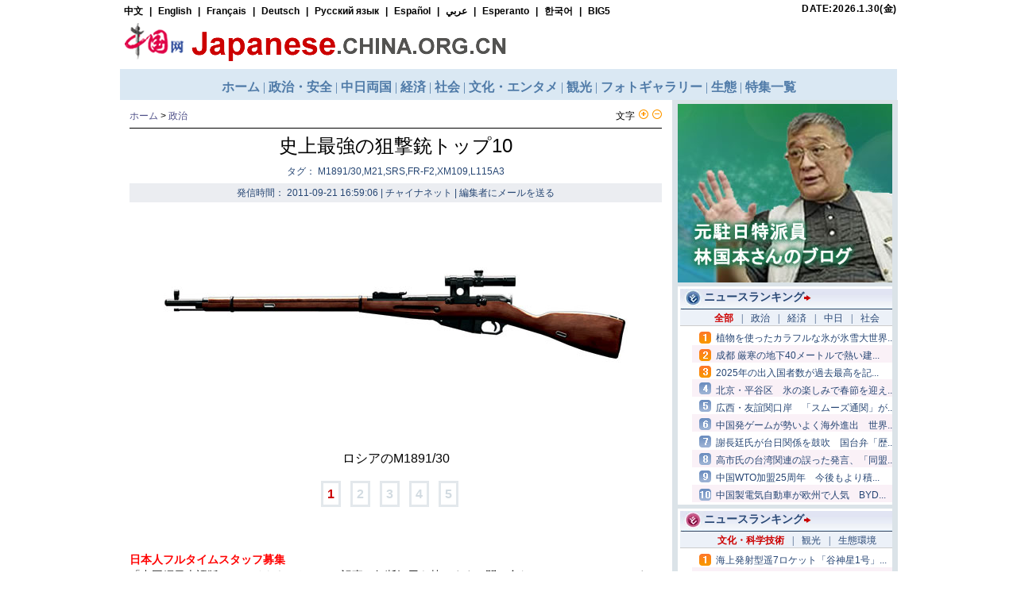

--- FILE ---
content_type: text/html; charset=UTF-8
request_url: http://japanese.china.org.cn/politics/txt/2011-09/21/content_23464302.htm
body_size: 14116
content:
<!DOCTYPE html PUBLIC "-//W3C//DTD XHTML 1.0 Strict//EN" "http://www.w3.org/TR/xhtml1/DTD/xhtml1-strict.dtd">
<html xmlns="http://www.w3.org/1999/xhtml" xml:lang="ja" lang="ja">
<head>
<meta http-equiv="Content-Type" content="text/html; charset=UTF-8"/>
<title> 史上最強の狙撃銃トップ10_中国網_日本語</title>
<meta name="keywords" content=" M1891/30,M21,SRS,FR-F2,XM109,L115A3" />

<META name="filetype" content="0"></META>
<META name="publishedtype" content="1"></META>
<META name="pagetype" content="1"></META>
<META name="catalogs" content=" 2173926"></META>
<META name="contentid" content=" 23464302"></META>
<META name="publishdate" content=" 2011-09-21"></META>
<META name="author" content=" 徐静璇"></META>
<link href="../../../../style2010.css" rel="stylesheet" type="text/css"/>
<script type="text/javascript" src="../../../../style2010.js">
</script>

<script type="text/javascript" src="http://www.china.com.cn/cnswfobject.js">
</script>
</head>
<body>
<div id="head">
<script type="text/javascript">
<!--
ifr('http://japanese.china.org.cn/node_7037219.htm','980','126','topnav','auto')
-->
</script>
</div>

<div id="wrapper">
<div id="left">
<div id="nav"><span>文字<a href="javascript:changeFontSize(1)"><img src="http://images.china.cn/images1/ja/2010xinban/r-1.gif"/></a><a href="javascript:changeFontSize(-1)"><img src="http://images.china.cn/images1/ja/2010xinban/r-2.gif"/></a></span> 
<a href="../../../../" target="_blank" class="">ホーム</a><font class="&#160;&#62;&#160;">&#160;&#62;&#160;</font><a href="../../../node_2000371.htm" target="_blank" class="">政治</a>
</div>

<h1 id="title"> 史上最強の狙撃銃トップ10</h1>
<h2 style="display:none;"> 史上最強の狙撃銃トップ10。 </h2>
  <h2 id="subtitle">タグ： M1891/30,M21,SRS,FR-F2,XM109,L115A3</h2>
  <div id="information">発信時間： 2011-09-21 16:59:06 | チャイナネット | <a href="mailto:cws@china.org.cn;zy@china.org.cn">編集者にメールを送る</a></div>
<div id="container_txt"><!--enpproperty <url>http://japanese.china.org.cn/politics/txt/2011-09/21/content_23464302.htm</url><domainname>japanese.china.org.cn</domainname><abstract></abstract><date>2011-09-21 16:59:06.0</date><author>徐静璇</author><title>史上最強の狙撃銃トップ10</title><keyword>M1891/30,M21,SRS,FR-F2,XM109,L115A3</keyword><subtitle>史上最強の狙撃銃トップ10</subtitle><introtitle>史上最強の狙撃銃トップ10</introtitle><siteid>1004</siteid><nodeid>2173926</nodeid><nodename>政治-首页</nodename>/enpproperty-->
<div id="vf">
<div id="videoarea" style="text-align: center; display:none;">
<p align="center"><strong>视频播放位置</strong></p>

<a href="http://www.adobe.com/cn/products/flashplayer/">下载安装Flash播放器</a></div>
</div>

<!--enpcontent-->
<p align="center"><a href="content_23464302_2.htm"><img align="center" border="0" id="16887178" md5="" sourcedescription="编辑提供的本地文件" sourcename="本地文件" src="http://images.china.cn/attachement/jpg/site1004/20110921/00111144d5a50fe3e7780f.jpg" style="WIDTH: 600px; HEIGHT: 300px" title=""/></a></p>

<p align="center" style="TEXT-ALIGN: center">ロシアのM1891/30</p>

<!--/enpcontent-->
<div width="100%" id="autopage">
<center><span>1</span>&#160;&#160; <a href="content_23464302_2.htm">2</a>&#160;&#160; <a href="content_23464302_3.htm">3</a>&#160;&#160; <a href="content_23464302_4.htm">4</a>&#160;&#160; <a href="content_23464302_5.htm">5</a>&#160;&#160;&#160;&#160;</center>

<br/>
<br/>
</div>
</div>

<div id="phcnlinkpic">
<img src="http://images.china.cn/attachement/jpg/site1004/20110921/00111144d5a50fe3e9b219.jpg" border="0"/>
</div>

<div style="margin-bottom:8px; font-size:14px;"><a href="../../../../test/txt/2010-11/12/content_21331251.htm" target="_blank"><b><font color="#FF0000">日本人フルタイムスタッフ募集</font></b></a><br/>
 「中国網日本語版（チャイナネット）」の記事の無断転用を禁じます。問い合わせはzy@china.org.cnまで</div>

<div id="hot"><span onclick="CopyURL()">友達に教える</span>|<a href="javascript:window.print();">印刷</a>|<a href="javascript:window.external.AddFavorite(document.location.href,document.title)">お気に入りに登録</a>|<a href="javascript:window.scroll(0,0);">ページトップへ戻る</a></div>

<div id="message">
<form action="http://comments.china.org.cn/comments/do/AddCommentAction" method="post" target="_blank" id="myform">
<input type="hidden" name="nodeid" value="2173926"/> <input type="hidden" name="nodename" value="%u653F%u6CBB-%u9996%u9875"/> <input type="hidden" name="nsid" value="23464302"/> <input type="hidden" name="siteid" value="1004"/> <input type="hidden" name="sitename" value="%u65E5%u6587%20Japan"/> <input type="hidden" name="title" value="%u53F2%u4E0A%u6700%u5F37%u306E%u72D9%u6483%u9283%u30C8%u30C3%u30D710"/> <input type="hidden" name="puburl" value="FounderCommenthttp://japanese.china.org.cn/politics/txt/2011-09/21/content_23464302.htm"/>

<h1>コメント<img src="http://images.china.cn/images1/ja/2010xinban/r-3.gif" alt="" width="6" height="8"/></h1>

<p id="ly-name"><input name="author" type="text" id="author" value="名前" onfocus="setField('author');"/></p>

<p id="ly-content"><textarea name="content" id="content" onfocus="setField('content');">コメントを書く</textarea></p>

<p id="ly-tj"><input onclick="return submitCheck();" type="button" name="button" id="button" value=""/> <input type="button" name="button2" id="button1" value="" onclick="viewComment();"/></p>
</form>

<div id="lynews">
<h1><span>コメント数:<font id="pinglun">0</font></span>最新コメント</h1>

<div id="comment">コメントはまだありません。</div>
</div>
</div>


<div id="piclist"><script type="text/javascript">ifr('http://japanese.china.org.cn/node_7088021.htm','670','410','content_pic','auto')</script></div>

<div class="tags">
<h1><span><a href="../../../node_2173926.htm" target="_blank" class="">一覧</a></span>同コラムの最新記事<img src="http://images.china.cn/images1/ja/2010xinban/r-3.gif"/></h1>


<ul>
<li><a href="../22/content_23470603.htm" target="_blank">人民日報:中国の核心的利益を損なうことは許さず</a></li>

<li><a href="../22/content_23470529.htm" target="_blank">日本、釣魚島周辺海域警備強化で巡視船を追加</a></li>

<li><a href="../22/content_23469913.htm" target="_blank">一歩も譲らないロシア　手をこまねく日本</a></li>

<li><a href="../22/content_23469936.htm" target="_blank">ノーカーデー　自転車に乗って環境保全をPRする世界の有名人</a></li>

<li><a href="../22/content_23471597.htm" target="_blank">EUが今だに中国を市場経済国と認めないことに非常に失望</a></li>
</ul>

</div>

<div class="tags">
<h1>コラム一覧<img src="http://images.china.cn/images1/ja/2010xinban/r-3.gif"/></h1>

<p>|<a href="../../../node_2000371.htm" target="_blank">政治・安全</a>|<a href="../../../../business/node_2000377.htm" target="_blank">経済・貿易</a>|<a href="../../../../life/node_2173850.htm" target="_blank">社 会一般</a>|<a href="../../../../culture/node_2000379.htm" target="_blank">文化・科学</a>|<a href="../../../../ent/node_7065796.htm" target="_blank">エンタメ</a>|<a href="../../../../travel/node_2000386.htm" target="_blank">観光</a>|<a href="../../../../olympic/node_7018198.htm" target="_blank">北京五輪</a>|<a href="../../../archive/baipishu/node_2164038.htm" target="_blank">政府白書</a>|<a href="../../../../node_7037619.htm" target="_blank">記事一覧</a></p>

<p>|<a href="../../../../node_2173923.htm" target="_blank">写 真による報道</a>|<a href="../../../../environment/node_2000382.htm" target="_blank">生態環境</a>|<a href="../../../../jp/node_2173825.htm" target="_blank">中日両 国</a>|<a href="../../../../press/node_7037058.htm" target="_blank">記者会見</a>|<a href="../../../../learningchinese/node_7074834.htm" target="_blank">中国語講座</a>|<a href="../../../../special/node_2037589.htm" target="_blank">特集バンク</a>|<a href="../../../../livinginchina/node_7036117.htm" target="_blank">Living in China</a></p>
</div>

<div style="text-align:center"><a href="http://www.golfdl.com/" target="_blank"><img src="http://images.china.cn/images1/ja/2009first/101026-ja2.jpg" alt="" width="486" height="60"/></a></div>
</div>

<div id="right">
<ul id="list1" style="display: none;">
<li><a href="http://www.rakutabichina.com/" target="_blank"><img src="http://images.china.cn/images1/ja/2010first/110127-sy2.jpg"/></a></li>

<li><a href="../../../../culture/archive/lin/node_7061109.htm" target="_blank"><img src="http://images.china.cn/images1/ja/2010first/20110211.jpg"/></a></li>
</ul>

<ul id="list2" class="gb"></ul>

<div id="ph"><script type="text/javascript">ifr('http://japanese.china.org.cn/node_7087509.htm','270','555','content_right','auto')</script>
</div>

<div id="newsletter"><a href="http://newsletter.china.org.cn/mail/reg.php?yy=jp" target="_blank"><img src="http://images.china.cn/images1/ja/2010xinban/r-8.jpg"/></a></div>

<div id="right-news"><script type="text/javascript">ifr('http://japanese.china.org.cn/node_7087510.htm','270','600','content_right1','auto')</script>
</div>

<div id="newsletter"><a href="../../../../node_7091106.htm" target="_blank"><img src="http://images.china.cn/images1/ja/2009first/100504-ja.gif" width="284" height="85"/></a></div>

<div id="google">
<script type="text/javascript" src="../../../../gadv.js">
</script>
</div>
</div>
</div>

<div id="foot">
<div class="foot-left">&#160;</div>

<div class="foot-right"><a href="javascript:window.scroll(0,0);"><img src="http://images.china.cn/images1/ja/2010xinban/r-15.gif"/></a></div>

<div>
<script type="text/javascript">
<!--
ifr('http://japanese.china.org.cn/node_7037274.htm','980','65','footer','auto')
-->
</script>
</div>
</div>

<div id="webdig_source" style="display:none"> <a href="../../../../">japanese.china.org.cn</a>
</div>

<div style="display:none">
<script type="text/javascript">
<!--
document.write(unescape("%3Cscript src='http://cl2.webterren.com/webdig.js?z=12' type='text/javascript'%3E%3C/script%3E"));
-->
</script>

 

<script type="text/javascript">
<!--
wd_paramtracker("_wdxid=000000000000000000000000000000000000000000")
-->
</script>
</div>

<script type="text/javascript">
<!--
function $(e) {return document.getElementById(e);}

function $random(min, max){
    return Math.floor(Math.random() * (max - min + 1) + min);
};

var y=$('list1');
var f=$('list2');
if(y&&f){
    for (var i=0;i<1;i++){
        var b=y.getElementsByTagName('li');
        f.appendChild(b[$random(0,b.length-1)]);
    }
}

-->
</script>

<script type="text/javascript">
<!--
function setField(objid){
    var elem;
    elem = document.getElementById(objid);
    if(objid=="author"&&elem.value=="名前"){
        elem.value="";
    }
    if(objid=="content"&&elem.value=="コメントを書く"){
        elem.value="";
    }
}

function viewComment(){
var nodeid=0;
var nsid=0;
try{
nodeid=document.forms["myform"].nodeid.value;
nsid=document.forms["myform"].nsid.value;
}catch(e){}
    document.forms["myform"].action = "http://comments.china.org.cn/comments/servlet/DisplayComments?nodeid="+nodeid+"&nsid="+nsid;
    document.forms["myform"].submit();
}

function submitCheck() {
    if (document.forms["myform"].content.value.length > 1000) {
        alert("コメントが長すぎます");
        return false;
    }
    if (document.forms["myform"].content.value.indexOf("<script") != -1 || document.forms["myform"].content.value.indexOf("<\/") != -1) {
        alert("コメントにスクリプトを含まないでください");
        return false;
    }
    if (trim(document.forms["myform"].content.value) == "") {
        alert("コメント欄を空白にしないでください");
        return false;
    }
    if(trim(document.forms["myform"].author.value) == ""){
        alert("ユーザー名を記入してください");
        return false;
    }
    document.forms["myform"].submit();
    alert("ご回答いただき、ありがとうございました。");
    document.location.href=document.location.href;

}

function trim(s) {
    if (s == null || s == "") {
        return "";
    }
    var Str = new String(s);
    var newstr = Str.replace(/^\s*/, "");
    return (newstr.replace(/\s*$/, ""));
}

function loadContent() {
    var nodeid = 0;
    var nsid = 0;
    try {
        nodeid = document.forms["myform"].nodeid.value;
        nsid = document.forms["myform"].nsid.value;
    }
    catch (e) {
    }
    var s = document.createElement("script");
    s.src = "http://comments.china.org.cn/comments/servlet/ViewPartialCommentServlet?nodeid=" + nodeid + "&nsid=" + nsid + "&fcount=14&itemcount=6&isAddAtlLink=y";
    document.body.appendChild(s);
    
}

function CopyURL(){ 
    var myHerf=top.location.href; 
    var title=document.title; 
    if(window.clipboardData){ 
        var tempCurLink=title + "\n" + myHerf; 
        var ok=window.clipboardData.setData("Text",tempCurLink); 
        if(ok) alert("コピーしました。"); 
    }else{
        alert("この機能はIE（Internet Explorer）以外では利用できません。URLを直接コピーしてください。");
    } 
} 
loadContent();
-->
</script>

<script type="text/javascript" language="JScript">
<!--
videoplay("videoarea");
-->
</script>

<script type="text/javascript">
<!--
var gaJsHost = (("https:" == document.location.protocol) ? "https://ssl." : "http://www.");
document.write(unescape("%3Cscript src='" + gaJsHost + "google-analytics.com/ga.js' type='text/javascript'%3E%3C/script%3E"));
-->
</script>

<script type="text/javascript">
<!--
try {
var pageTracker = _gat._getTracker("UA-226495-8");
pageTracker._trackPageview();
} catch(err) {}
-->
</script>

<script type="text/javascript">
<!--
l_uu_client='zvjapanese';
-->
</script>

<script type="text/javascript" src="http://log.china.cn/log.js">
</script>
</body>
</html>

--- FILE ---
content_type: text/html; charset=UTF-8
request_url: http://japanese.china.org.cn/node_7088021.htm
body_size: 4094
content:
<!DOCTYPE html PUBLIC "-//W3C//DTD XHTML 1.0 Transitional//EN" "http://www.w3.org/TR/xhtml1/DTD/xhtml1-transitional.dtd"><html xmlns="http://www.w3.org/1999/xhtml" xml:lang="ja" lang="ja">
<head>
<meta http-equiv="Content-Type" content="text/html; charset=UTF-8" />
<title>チャイナネット</title>
<base target="_blank" />
<style type="text/css">
<!--

* { margin: 0px; padding: 0px; }

body { font-size: 12px; color: #000; background: #FFF; width: 640px; }

a { color: #000; text-decoration: none; }

a:hover { text-decoration: underline; }

ul, li { list-style-type: none; }

img { border: 0px; }

.tags { border-top: 1px solid #000; padding: 5px 0px; }

.tags h1 { font-size: 16px; border-bottom: 1px dotted #CCC; padding: 5px 0px; }

.tags h2 { font-size: 14px; color: #274674; padding: 5px 0px; }

.tags h2 span { font-weight: normal; font-size: 12px; line-height: 20px; float: right; }

.tags ul { width: 640px; height: 1%; overflow: hidden; margin-bottom: 10px; }

.tags ul li { float: left; width: 156px; margin-right: 4px; }

.tags ul li img {padding:5px 0; }

.tags ul li p { color: #264673; line-height: 16px; }

.tags ul li p a { color: #264673; }
-->
</style>

<script language="javascript" type="text/javascript">
<!--
//<![CDATA[
function changeIframeHeight() {
    if (top != self)
        try {
            var h = document.body.scrollHeight;
            if(document.all) {h += 4;}
            if(window.opera) {h += 1;}
            var hpx = h+'px';
            window.parent.document.getElementById("content_pic").style.height = hpx;
        }
        catch(e) {
            return false;
        }
}
//]]>
-->
</script>
</head>
<body onload="changeIframeHeight()">
<div id="newslist" class="tags">
<h1>フォトギャラリー<img src="http://images.china.cn/images1/ja/2010xinban/r-3.gif" /></h1>

<h2><span><a href="http://japanese.china.org.cn/photos/node_7087782.htm" class=""  target="_blank">一覧</a></span>最新フォト<img src="http://images.china.cn/images1/ja/2010xinban/r-16.gif" /></h2>

<ul>
    <li><a   href="http://japanese.china.org.cn/life/2026-01/29/content_118306217.htm" ><img src="http://images.china.cn/site1004/2026-01/29/118306217_t2_0X40X601X378_a8d4f92a-a55f-4a3e-868a-50d243782c19.jpg"   width="150" height="107" /> </a>
      <p><a   href="http://japanese.china.org.cn/life/2026-01/29/content_118306217.htm" >成都 厳寒の地下40メートルで熱い建設現場</a></p>
    </li><li><a   href="http://japanese.china.org.cn/life/2026-01/29/content_118306215.htm" ><img src="http://images.china.cn/site1004/2026-01/29/118306215_t2_1X9X600X346_3f811719-b31c-48ec-be1a-676dddb8f651.jpg"   width="150" height="107" /> </a>
      <p><a   href="http://japanese.china.org.cn/life/2026-01/29/content_118306215.htm" >広西・友誼関口岸　「スムーズ通関」が再び進化 、出入国がさらに便利に</a></p>
    </li><li><a   href="http://japanese.china.org.cn/life/2026-01/29/content_118306199.htm" ><img src="http://images.china.cn/site1004/2026-01/29/118306199_t2_1X0X600X337_d17e9c36-3f57-4ae0-bab8-ba664ce88fd9.jpg"   width="150" height="107" /> </a>
      <p><a   href="http://japanese.china.org.cn/life/2026-01/29/content_118306199.htm" >北京・平谷区　氷の楽しみで春節を迎える</a></p>
    </li><li><a   href="http://japanese.china.org.cn/life/2026-01/29/content_118306192.htm" ><img src="http://images.china.cn/site1004/2026-01/29/118306192_t2_0X6X600X344_f86a808a-e5ec-4720-b9ad-738cfe9ea6ed.jpg"   width="150" height="107" /> </a>
      <p><a   href="http://japanese.china.org.cn/life/2026-01/29/content_118306192.htm" >植物を使ったカラフルな氷が氷雪大世界に登場</a></p>
    </li>
  </ul>
<h2><span><a href="http://japanese.china.org.cn/photos/node_7087769.htm" class=""  target="_blank">一覧</a></span>人気フォト<img src="http://images.china.cn/images1/ja/2010xinban/r-16.gif" /></h2>

<iframe id="pic-ph" src="http://japanese.china.org.cn/paihang_jp/rank_china_jp_118_2.html" width="640" height="160" scrolling="No" frameborder="0"></iframe></div>
</body>
</html>



--- FILE ---
content_type: text/html; charset=UTF-8
request_url: http://japanese.china.org.cn/node_7087509.htm
body_size: 6100
content:
<!DOCTYPE html PUBLIC "-//W3C//DTD XHTML 1.0 Transitional//EN" "http://www.w3.org/TR/xhtml1/DTD/xhtml1-transitional.dtd"><html xmlns="http://www.w3.org/1999/xhtml" xml:lang="ja" lang="ja">
<head>
<meta http-equiv="Content-Type" content="text/html; charset=UTF-8" />
<title>2010内容页右侧排行嵌套</title>
<style type="text/css">
<!--

* { margin: 0px; padding: 0px; }

body { font-size: 12px; color: #274674; line-height: 22px; background: #FFF; width: 300px; }

a { color: #274674; text-decoration: none; }

a:hover { text-decoration: underline; }

ul, li { list-style-type: none; }

img { border: 0px; }

.page { padding: 3px; }

.k1 { font-size: 14px; background: url(http://images.china.cn/images1/ja/2010xinban/r-9.jpg) no-repeat; text-indent: 30px; height: 26px; }

.k2 { font-size: 14px; background: url(http://images.china.cn/images1/ja/2010xinban/r-12.jpg) no-repeat; text-indent: 30px; height: 26px; }

#hot { background: url(http://images.china.cn/images1/ja/2010xinban/r-11.gif); text-align: center; height: 21px; }

#hot span { margin: 0px 10px; cursor: pointer; }

.titleoff { font-weight: bold; color: #C00; }

#xian { background: #DBE3E8; height: 5px; overflow: hidden; }

.a1 { line-height: 0px; }
-->
</style>

<script language="javascript" type="text/javascript">
<!--
//<![CDATA[
function Show_BlkBlackTab(BlkBlackTabid_num,BlkBlackTabnum){
    for(var i=0;i<5;i++){document.getElementById("BlkBlackTabcontent_"+BlkBlackTabid_num+i).style.display="none";}
    for(var i=0;i<5;i++){document.getElementById("BlkBlackTabmenu_"+BlkBlackTabid_num+i).className="titleon";}
    document.getElementById("BlkBlackTabmenu_"+BlkBlackTabid_num+BlkBlackTabnum).className="titleoff";
    document.getElementById("BlkBlackTabcontent_"+BlkBlackTabid_num+BlkBlackTabnum).style.display="block";
}

function Show_titlenavTab(titlenavTabid_num,titlenavTabnum){
    for(var i=0;i<3;i++){document.getElementById("titlenavTabcontent_"+titlenavTabid_num+i).style.display="none";}
    for(var i=0;i<3;i++){document.getElementById("titlenavTabmenu_"+titlenavTabid_num+i).className="titleon";}
    document.getElementById("titlenavTabmenu_"+titlenavTabid_num+titlenavTabnum).className="titleoff";
    document.getElementById("titlenavTabcontent_"+titlenavTabid_num+titlenavTabnum).style.display="block";
}

function changeIframeHeight() {
    if (top != self)
        try {
            var h = document.body.scrollHeight;
            if(document.all) {h += 4;}
            if(window.opera) {h += 1;}
            var hpx = h+'px';
            window.parent.document.getElementById("content_right").style.height = hpx;
        }
        catch(e) {
            return false;
        }
}
//]]>
-->
</script>
</head>
<body onload="changeIframeHeight()">
<div class="page">
<h1 class="k1">ニュースランキング<img src="http://images.china.cn/images1/ja/2010xinban/r-10.jpg" /></h1>

<div id="hot"><span class="titleoff" id="BlkBlackTabmenu_10" onmouseover="setTimeout(&#39;Show_BlkBlackTab(1,0)&#39;,200);">全部</span>|<span class="titleon" id="BlkBlackTabmenu_11" onmouseover="setTimeout(&#39;Show_BlkBlackTab(1,1)&#39;,200);">政治</span>|<span class="titleon" id="BlkBlackTabmenu_12" onmouseover="setTimeout(&#39;Show_BlkBlackTab(1,2)&#39;,200);">経済</span>|<span id="BlkBlackTabmenu_13" onmouseover="setTimeout(&#39;Show_BlkBlackTab(1,3)&#39;,200);">中日</span>|<span class="titleon" id="BlkBlackTabmenu_14" onmouseover="setTimeout(&#39;Show_BlkBlackTab(1,4)&#39;,200);">社会</span></div>

<div id="BlkBlackTabcontent_10" class="a1"><iframe name="ph" src="http://japanese.china.org.cn/paihang_jp/rank_china_jp_109.html" width="100%" height="222" scrolling="no" marginheight="0" frameborder="0"></iframe></div>

<div id="BlkBlackTabcontent_11" class="a1" style="display: none;"><iframe name="ph" src="http://japanese.china.org.cn/paihang_jp/rank_china_jp_110.html" width="100%" height="222" scrolling="no" marginheight="0" frameborder="0"></iframe></div>

<div id="BlkBlackTabcontent_12" class="a1" style="display: none;"><iframe name="ph" src="http://japanese.china.org.cn/paihang_jp/rank_china_jp_111.html" width="100%" height="222" scrolling="no" marginheight="0" frameborder="0"></iframe></div>

<div id="BlkBlackTabcontent_13" class="a1" style="display: none;"><iframe name="ph" src="http://japanese.china.org.cn/paihang_jp/rank_china_jp_112.html" width="100%" height="222" scrolling="no" marginheight="0" frameborder="0"></iframe></div>

<div id="BlkBlackTabcontent_14" class="a1" style="display: none;"><iframe name="ph" src="http://japanese.china.org.cn/paihang_jp/rank_china_jp_113.html" width="100%" height="222" scrolling="no" marginheight="0" frameborder="0"></iframe></div>
</div>

<div id="xian"></div>

<div class="page">
<h1 class="k2">ニュースランキング<img src="http://images.china.cn/images1/ja/2010xinban/r-10.jpg" /></h1>

<div id="hot"><span class="titleoff" id="titlenavTabmenu_10" onmouseover="setTimeout(&#39;Show_titlenavTab(1,0)&#39;,200);">文化・科学技術</span>|<span class="titleon" id="titlenavTabmenu_11" onmouseover="setTimeout(&#39;Show_titlenavTab(1,1)&#39;,200);">観光</span>|<span id="titlenavTabmenu_12" onmouseover="setTimeout(&#39;Show_titlenavTab(1,2)&#39;,200);">生態環境</span></div>

<div id="titlenavTabcontent_10" class="a1"><iframe name="ph" src="http://japanese.china.org.cn/paihang_jp/rank_china_jp_115.html" width="100%" height="222" scrolling="no" marginheight="0" frameborder="0"></iframe></div>

<div id="titlenavTabcontent_11" class="a1" style="display: none;"><iframe name="ph" src="http://japanese.china.org.cn/paihang_jp/rank_china_jp_114.html" width="100%" height="222" scrolling="no" marginheight="0" frameborder="0"></iframe></div>

<div id="titlenavTabcontent_12" class="a1" style="display: none;"><iframe name="ph" src="http://japanese.china.org.cn/paihang_jp/rank_china_jp_117.html" width="100%" height="222" scrolling="no" marginheight="0" frameborder="0"></iframe></div>
</div>
</body>
</html>



--- FILE ---
content_type: text/html; charset=UTF-8
request_url: http://japanese.china.org.cn/node_7087510.htm
body_size: 5979
content:
<!DOCTYPE html PUBLIC "-//W3C//DTD XHTML 1.0 Transitional//EN" "http://www.w3.org/TR/xhtml1/DTD/xhtml1-transitional.dtd"><html xmlns="http://www.w3.org/1999/xhtml" xml:lang="ja" lang="ja">
<head>
<meta http-equiv="Content-Type" content="text/html; charset=UTF-8" />
<title>2010内容页右侧新闻嵌套</title>
<style type="text/css">
<!--

* { margin: 0px; padding: 0px; }

body { font-size: 12px; color: #274674; line-height: 22px; background: #FFF; }

a { color: #274674; text-decoration: none; }

a:hover { text-decoration: underline; }

ul, li { list-style-type: none; }

img { border: 0px; }

.hot { padding: 3px; }

.hot h1 { font-size: 14px; color: #000; background: url(http://images.china.cn/images1/ja/2010xinban/r-13.jpg); height: 30px; padding: 0px 10px; }

.hot h1 span { font-weight: normal; float: right; }

.hot ul li { background: url(http://images.china.cn/images1/ja/2010xinban/r-6.gif) no-repeat 10px 7px; border-bottom: 1px dotted #D7DBE3; padding-left: 25px; }

#xian { background: #DBE3E8; height: 5px; overflow: hidden; }
-->
</style>

<script language="javascript" type="text/javascript">
<!--
//<![CDATA[
function changeIframeHeight() {
    if (top != self)
        try {
            var h = document.body.scrollHeight;
            if(document.all) {h += 4;}
            if(window.opera) {h += 1;}
            var hpx = h+'px';
            window.parent.document.getElementById("content_right1").style.height = hpx;
        }
        catch(e) {
            return false;
        }
}
//]]>
-->
</script>
</head>
<body onload="changeIframeHeight()">
<div class="hot">
<div><iframe id="eewwq" src="http://jp.xinhuanet.com/widget/widget07.htm" width="264" height="45" scrolling="no" marginheight="0" frameborder="0"></iframe></div>

<div><iframe id="ddyyuu" src="http://jp.xinhuanet.com/widget10.htm" width="264" height="45" scrolling="no" marginheight="0" frameborder="0"></iframe></div>
</div>

<div id="xian"></div>

<div class="hot">
<h1><span><a href="http://japanese.china.org.cn/node_7037619.htm" class=""  target="_blank">一覧</a></span>速報<img src="http://images.china.cn/images1/ja/2010xinban/r-14.jpg" /></h1>

<ul>
    <li><a   href="http://japanese.china.org.cn/business/txt/2026-01/30/content_118308115.htm"  target="_blank">「Sony」が「Tony」に？ ソニーとTCLの提携をどう見るか</a></li><li><a   href="http://japanese.china.org.cn/business/txt/2026-01/30/content_118308114.htm"  target="_blank">中国の年間電力消費量が初の10兆kWh超え、3分の1超が「グリーン電力」</a></li><li><a   href="http://japanese.china.org.cn/business/txt/2026-01/30/content_118308098.htm"  target="_blank">米資本企業の約6割「対中投資の増加を計画」　報告書</a></li><li><a   href="http://japanese.china.org.cn/politics/txt/2026-01/29/content_118306815.htm"  target="_blank">習近平国家主席がスターマー英首相と会談</a></li><li><a   href="http://japanese.china.org.cn/politics/txt/2026-01/29/content_118306603.htm"  target="_blank">王毅氏が仏大統領外交顧問ボンヌ氏と電話会談</a></li><li><a   href="http://japanese.china.org.cn/politics/txt/2026-01/29/content_118306602.htm"  target="_blank">スターマー英首相が北京到着、公式訪問開始</a></li><li><a   href="http://japanese.china.org.cn/politics/txt/2026-01/29/content_118306597.htm"  target="_blank">謝長廷氏が台日関係を鼓吹　国台弁「歴史を顧みず、祖先を忘れる発言」</a></li><li><a   href="http://japanese.china.org.cn/life/2026-01/29/content_118306217.htm"  target="_blank">成都 厳寒の地下40メートルで熱い建設現場</a></li><li><a   href="http://japanese.china.org.cn/life/2026-01/29/content_118306215.htm"  target="_blank">広西・友誼関口岸　「スムーズ通関」が再び進化 、出入国がさらに便利に</a></li><li><a   href="http://japanese.china.org.cn/life/2026-01/29/content_118306199.htm"  target="_blank">北京・平谷区　氷の楽しみで春節を迎える</a></li>
  </ul>
</div>

<div id="xian"></div>

<div class="hot">
<h1><span><a href="http://japanese.china.org.cn/node_7037039.htm" target="_blank">一覧</a></span>特集<img src="http://images.china.cn/images1/ja/2010xinban/r-14.jpg" /></h1>

<ul>
    <li><a   href="http://japanese.china.org.cn/txt/2025-03/21/content_117779408.htm"  target="_blank"><strong>ゆうきのチャイナ・ウィンドウ</strong></a>　</li><li><a   href="http://japanese.china.org.cn/txt/2025-12/24/content_118245076.htm"  target="_blank"><strong>中国の今</strong></a>　</li><li><a   href="http://japanese.china.org.cn/txt/2025-09/28/content_118101701.htm"  target="_blank"><strong>中秋節の文化</strong></a>　</li><li><a   href="http://japanese.china.org.cn/txt/2025-08/29/content_118049233.htm"  target="_blank"><strong>七夕節の文化</strong></a>　</li><li><a   href="http://japanese.china.org.cn/txt/2025-08/14/content_118025971.htm"  target="_blank"><strong>中国人民抗日戦争・世界反ファシズム戦争勝利80周年</strong></a>　</li><li><a   href="http://japanese.china.org.cn/txt/2025-05/29/content_117891514.htm"  target="_blank"><strong>端午節の文化</strong></a>　</li><li><a   href="http://japanese.china.org.cn/txt/2025-04/03/content_117799592.htm"  target="_blank"><strong>清明節の文化</strong></a>　</li><li><a   href="http://japanese.china.org.cn/txt/2025-03/24/content_117783283.htm"  target="_blank"><strong>ボアオ・アジアフォーラム2025年年次総会</strong></a>　</li><li><a   href="http://japanese.china.org.cn/txt/2025-03/14/content_117766076.htm"  target="_blank"><strong>2025年両会</strong></a>　</li><li><a   href="http://japanese.china.org.cn/txt/2025-02/12/content_117704272.htm"  target="_blank"><strong>2025年　めでたい巳年の元宵節</strong></a>　</li>
  </ul>
</div>
</body>
</html>



--- FILE ---
content_type: text/html; charset=UTF-8
request_url: http://japanese.china.org.cn/paihang_jp/rank_china_jp_109.html
body_size: 2401
content:
<!DOCTYPE html PUBLIC "-//W3C//DTD XHTML 1.0 Strict//EN" "http://www.w3.org/TR/xhtml1/DTD/xhtml1-strict.dtd">
<html xmlns="http://www.w3.org/1999/xhtml" xml:lang="ja" lang="ja">

<head>
    <meta http-equiv="Content-Type" content="text/html; charset=utf-8" />
    <title>チャイナネット</title>
    <link rel="stylesheet" type="text/css" href="http://images.china.cn/images1/resource/styles/reset-1.0.css" />
    <style type="text/css">
        body { font: 12px/22px Arial, Helvetica, sans-serif; color: #274674; }
        a { color: #274674; text-decoration: none; }
        a:hover { text-decoration: underline; }
        .wrap { background: #FFF url(http://images.china.cn/images1/ja/2010xinban/r-7.gif) no-repeat top left; width: 264px; }
        .wrap ul { padding-top: 4px; }
        .itm { padding-left: 30px; }
    </style>
    <script type="text/javascript" src="http://images.china.cn/images1/resource/scripts/jquery/jquery-1.11.1.min.js"></script>
</head>

<body>
    <div id="target" class="wrap bc"></div>

    <script type="text/javascript">
        (function (window, $) {
            $.get('http://japanese.china.org.cn/paihang_jp/109.xml').done(function (data) {
                var list = [], buf = [];
                $(data).find('item').each(function (idx, el) {
                    if (idx > 9) {
                        return false;
                    }
                    var title = $(el).find('article').text();
                    var url = $(el).find('url').text();
                    list.push({ 'order': idx + 1, 'title': (title.length > 18 ? title.substr(0, 18) + '...' : title), 'url': url });
                });
                if (list.length < 10) {
                    for (var i = list.length; i < 10; i++) {
                        list.push({ 'order': i + 1, 'title': '', 'url': '' });
                    }
                }
                for (var i in list) {
                    if (!!list[i]['title']) {
                        buf.push('<li class="itm"><a href="' + list[i]['url'] + '" target="_blank">' + list[i]['title'] + '</a></li>');
                    } else {
                        buf.push('<li class="itm"><a href="javascript:;">&nbsp;</a></li>');
                    }
                }
                $('#target').html('<ul>' + buf.join('') + '</ul>');
            });
        }(window, jQuery));
    </script>
</body>

</html>


--- FILE ---
content_type: text/html; charset=UTF-8
request_url: http://japanese.china.org.cn/paihang_jp/rank_china_jp_110.html
body_size: 2401
content:
<!DOCTYPE html PUBLIC "-//W3C//DTD XHTML 1.0 Strict//EN" "http://www.w3.org/TR/xhtml1/DTD/xhtml1-strict.dtd">
<html xmlns="http://www.w3.org/1999/xhtml" xml:lang="ja" lang="ja">

<head>
    <meta http-equiv="Content-Type" content="text/html; charset=utf-8" />
    <title>チャイナネット</title>
    <link rel="stylesheet" type="text/css" href="http://images.china.cn/images1/resource/styles/reset-1.0.css" />
    <style type="text/css">
        body { font: 12px/22px Arial, Helvetica, sans-serif; color: #274674; }
        a { color: #274674; text-decoration: none; }
        a:hover { text-decoration: underline; }
        .wrap { background: #FFF url(http://images.china.cn/images1/ja/2010xinban/r-7.gif) no-repeat top left; width: 264px; }
        .wrap ul { padding-top: 4px; }
        .itm { padding-left: 30px; }
    </style>
    <script type="text/javascript" src="http://images.china.cn/images1/resource/scripts/jquery/jquery-1.11.1.min.js"></script>
</head>

<body>
    <div id="target" class="wrap bc"></div>

    <script type="text/javascript">
        (function (window, $) {
            $.get('http://japanese.china.org.cn/paihang_jp/110.xml').done(function (data) {
                var list = [], buf = [];
                $(data).find('item').each(function (idx, el) {
                    if (idx > 9) {
                        return false;
                    }
                    var title = $(el).find('article').text();
                    var url = $(el).find('url').text();
                    list.push({ 'order': idx + 1, 'title': (title.length > 18 ? title.substr(0, 18) + '...' : title), 'url': url });
                });
                if (list.length < 10) {
                    for (var i = list.length; i < 10; i++) {
                        list.push({ 'order': i + 1, 'title': '', 'url': '' });
                    }
                }
                for (var i in list) {
                    if (!!list[i]['title']) {
                        buf.push('<li class="itm"><a href="' + list[i]['url'] + '" target="_blank">' + list[i]['title'] + '</a></li>');
                    } else {
                        buf.push('<li class="itm"><a href="javascript:;">&nbsp;</a></li>');
                    }
                }
                $('#target').html('<ul>' + buf.join('') + '</ul>');
            });
        }(window, jQuery));
    </script>
</body>

</html>


--- FILE ---
content_type: text/html; charset=UTF-8
request_url: http://japanese.china.org.cn/paihang_jp/rank_china_jp_111.html
body_size: 2401
content:
<!DOCTYPE html PUBLIC "-//W3C//DTD XHTML 1.0 Strict//EN" "http://www.w3.org/TR/xhtml1/DTD/xhtml1-strict.dtd">
<html xmlns="http://www.w3.org/1999/xhtml" xml:lang="ja" lang="ja">

<head>
    <meta http-equiv="Content-Type" content="text/html; charset=utf-8" />
    <title>チャイナネット</title>
    <link rel="stylesheet" type="text/css" href="http://images.china.cn/images1/resource/styles/reset-1.0.css" />
    <style type="text/css">
        body { font: 12px/22px Arial, Helvetica, sans-serif; color: #274674; }
        a { color: #274674; text-decoration: none; }
        a:hover { text-decoration: underline; }
        .wrap { background: #FFF url(http://images.china.cn/images1/ja/2010xinban/r-7.gif) no-repeat top left; width: 264px; }
        .wrap ul { padding-top: 4px; }
        .itm { padding-left: 30px; }
    </style>
    <script type="text/javascript" src="http://images.china.cn/images1/resource/scripts/jquery/jquery-1.11.1.min.js"></script>
</head>

<body>
    <div id="target" class="wrap bc"></div>

    <script type="text/javascript">
        (function (window, $) {
            $.get('http://japanese.china.org.cn/paihang_jp/111.xml').done(function (data) {
                var list = [], buf = [];
                $(data).find('item').each(function (idx, el) {
                    if (idx > 9) {
                        return false;
                    }
                    var title = $(el).find('article').text();
                    var url = $(el).find('url').text();
                    list.push({ 'order': idx + 1, 'title': (title.length > 18 ? title.substr(0, 18) + '...' : title), 'url': url });
                });
                if (list.length < 10) {
                    for (var i = list.length; i < 10; i++) {
                        list.push({ 'order': i + 1, 'title': '', 'url': '' });
                    }
                }
                for (var i in list) {
                    if (!!list[i]['title']) {
                        buf.push('<li class="itm"><a href="' + list[i]['url'] + '" target="_blank">' + list[i]['title'] + '</a></li>');
                    } else {
                        buf.push('<li class="itm"><a href="javascript:;">&nbsp;</a></li>');
                    }
                }
                $('#target').html('<ul>' + buf.join('') + '</ul>');
            });
        }(window, jQuery));
    </script>
</body>

</html>


--- FILE ---
content_type: text/html; charset=UTF-8
request_url: http://japanese.china.org.cn/paihang_jp/rank_china_jp_117.html
body_size: 2400
content:
<!DOCTYPE html PUBLIC "-//W3C//DTD XHTML 1.0 Strict//EN" "http://www.w3.org/TR/xhtml1/DTD/xhtml1-strict.dtd">
<html xmlns="http://www.w3.org/1999/xhtml" xml:lang="ja" lang="ja">

<head>
    <meta http-equiv="Content-Type" content="text/html; charset=utf-8" />
    <title>チャイナネット</title>
    <link rel="stylesheet" type="text/css" href="http://images.china.cn/images1/resource/styles/reset-1.0.css" />
    <style type="text/css">
        body { font: 12px/22px Arial, Helvetica, sans-serif; color: #274674; }
        a { color: #274674; text-decoration: none; }
        a:hover { text-decoration: underline; }
        .wrap { background: #FFF url(http://images.china.cn/images1/ja/2010xinban/r-7.gif) no-repeat top left; width: 264px; }
        .wrap ul { padding-top: 4px; }
        .itm { padding-left: 30px; }
    </style>
    <script type="text/javascript" src="http://images.china.cn/images1/resource/scripts/jquery/jquery-1.11.1.min.js"></script>
</head>

<body>
    <div id="target" class="wrap bc"></div>

    <script type="text/javascript">
        (function (window, $) {
            $.get('http://japanese.china.org.cn/paihang_jp/117.xml').done(function (data) {
                var list = [], buf = [];
                $(data).find('item').each(function (idx, el) {
                    if (idx > 9) {
                        return false;
                    }
                    var title = $(el).find('article').text();
                    var url = $(el).find('url').text();
                    list.push({ 'order': idx + 1, 'title': (title.length > 18 ? title.substr(0, 18) + '...' : title), 'url': url });
                });
                if (list.length < 10) {
                    for (var i = list.length; i < 10; i++) {
                        list.push({ 'order': i + 1, 'title': '', 'url': '' });
                    }
                }
                for (var i in list) {
                    if (!!list[i]['title']) {
                        buf.push('<li class="itm"><a href="' + list[i]['url'] + '" target="_blank">' + list[i]['title'] + '</a></li>');
                    } else {
                        buf.push('<li class="itm"><a href="javascript:;">&nbsp;</a></li>');
                    }
                }
                $('#target').html('<ul>' + buf.join('') + '</ul>');
            });
        }(window, jQuery));
    </script>
</body>

</html>

--- FILE ---
content_type: text/html; charset=utf-8
request_url: http://jp.xinhuanet.com/widget/widget07.htm
body_size: 1223
content:
<!DOCTYPE html PUBLIC "-//W3C//DTD XHTML 1.0 Transitional//EN" "http://www.w3.org/TR/xhtml1/DTD/xhtml1-transitional.dtd">
<html xmlns="http://www.w3.org/1999/xhtml">
<head>
<meta http-equiv="Content-Type" content="text/html; charset=utf-8" /><meta name="publishid" content="11122347.0.3.0"/>
<meta name="nodeid" content="0"/>
<meta name="nodename" content="" />

<script src="http://www.news.cn/global/js/pageCore.js"></script>
<title>新華網日本チャンネル</title>
    <meta name="description" content="  " />
<style type="text/css">
<!--
body { margin-left: 0px; margin-top: 0px; }
.lan14 { color:#274674; font-size:12px; line-height:22px; }
.lan14 a { color:#274674; text-decoration:none; }
.lan14 a:hover { text-decoration:underline; }
.xk { white-space:nowrap; text-overflow:ellipsis; /* for internet explorer */ overflow:hidden; width:215px; display:block; }
.xk1 {white-space:nowrap; text-overflow:ellipsis; /* for internet explorer */ overflow:hidden; width:215px; display:block; }
.xk2 {white-space:nowrap; text-overflow:ellipsis; /* for internet explorer */ overflow:hidden; width:215px; display:block; }
-->
</style>
</head>
<body>
<table width="264" border="0" cellspacing="0" cellpadding="0">
<tr>
<td valign="top">
<table width="264" border="0" cellspacing="0" cellpadding="0">
<tr>
<td>
<table width="264" border="0" cellpadding="0" cellspacing="0" bgcolor="#FAF1F7">
<tr>
<td width="30" height="22" align="center"><img src="http://japan.xinhuanet.com/1115/xl/jp_pic4_20131115.jpg" width="15" height="15" /></td>
<td class="lan14">
<div class="xk2"><a href="http://jp.news.cn/2022-06/26/c_1310633166.htm" target="_blank">ヤオ族の伝統的祝日「祝著節」を祝う　広西チワン族自治区</a></div>
</td>
</tr>
</table>
<table width="264" border="0" cellspacing="0" cellpadding="0">
<tr>
<td width="30" height="22" align="center"><img src="http://japan.xinhuanet.com/1115/xl/jp_pic5_20131115.jpg" width="15" height="15" /></td>
<td class="lan14">
<div class="xk2"><a href="http://jp.news.cn/2022-06/26/c_1310633053.htm" target="_blank">中国の外貨準備高、１７年連続で世界一</a></div>
</td>
</tr>
</table>
</td>
</tr>
</table>      
</td>
</tr>
</table>
<map name="Map" id="Map">
<area shape="rect" coords="32,3,168,23" href="http://jp.xinhuanet.com/" target="_blank" />
<area shape="rect" coords="186,3,250,23" href="http://japan.xinhuanet.com/" target="_blank" />
</map>
<div style="display:none"><div id="fwl">010020030360000000000000011200000000000000</div><script type="text/javascript" src="//webd.home.news.cn/webdig.js?z=1"></script><script type="text/javascript">wd_paramtracker("_wdxid=010020030360000000000000011200000000000000")</script><noscript><img src="//webd.home.news.cn/1.gif?z=1&_wdxid=010020030360000000000000011200000000000000" border="0" /></noscript></div>   </body>
</html>

--- FILE ---
content_type: text/html; charset=utf-8
request_url: http://jp.xinhuanet.com/widget10.htm
body_size: 1144
content:
<!DOCTYPE html><html><head><meta name="catalogs" content="01002003036"> <meta name="publishedtype" content="1"> <meta name="filetype" content="0"> <meta name="pagetype" content="2"> <meta name="templateId" content="e641fd4b33824b7391a7b75061f22a81"> <meta http-equiv="Content-Type" content="text/html; charset=utf-8"> <title>新華網日本チャンネル</title> <meta name="description" content="  "> <style type="text/css">
body { margin-left: 0px; margin-top: 0px; }
.lan14 { color:#274674; font-size:12px; line-height:22px; }
.lan14 a { color:#274674; text-decoration:none; }
.lan14 a:hover { text-decoration:underline; }
.xk { white-space:nowrap; text-overflow:ellipsis; /* for internet explorer */ overflow:hidden; width:215px; display:block; }
.xk1 {white-space:nowrap; text-overflow:ellipsis; /* for internet explorer */ overflow:hidden; width:215px; display:block; }
.xk2 {white-space:nowrap; text-overflow:ellipsis; /* for internet explorer */ overflow:hidden; width:215px; display:block; }
</style></head> <body><table width="264" border="0" cellspacing="0" cellpadding="0"><tr><td valign="top"><table width="264" border="0" cellspacing="0" cellpadding="0"><tr><td><table width="264" border="0" cellpadding="0" cellspacing="0" bgcolor="#FAF1F7"><tr><td width="30" height="22" align="center"><img src="http://japan.xinhuanet.com/1115/xl/jp_pic4_20131115.jpg" width="15" height="15"></td> <td class="lan14"><div class="xk2" data="datasource:d029c3108261476493fea5a59fa525bd" datatype="ds" preview="ds_"><a href='https://jp.news.cn/20260130/e2fe5c050d304a4c9e714dfd95f9fd91/c.html' target='_blank'>中国スマート知育玩具、技術力で世界市場を開拓</a></div></td></tr></table> <table width="264" border="0" cellspacing="0" cellpadding="0"><tr><td width="30" height="22" align="center"><img src="http://japan.xinhuanet.com/1115/xl/jp_pic5_20131115.jpg" width="15" height="15"></td> <td class="lan14"><div class="xk2" data="datasource:d029c3108261476493fea5a59fa525bd" datatype="ds" preview="ds_"><a href='https://jp.news.cn/20260130/e31896076337497e95486a3d145bc324/c.html' target='_blank'>中国貴州省のトン族集落、無形文化遺産で農村振興</a></div></td></tr></table></td></tr></table></td></tr></table> <map name="Map" id="Map"><area shape="rect" coords="32,3,168,23" href="https://jp.news.cn/" target="_blank"> <area shape="rect" coords="186,3,250,23" href="https://jp.news.cn/" target="_blank"></map><script src="//imgs.news.cn/webdig/xinhua_webdig.js" language="javascript" type="text/javascript" async></script></body></html>

--- FILE ---
content_type: text/html; charset=utf-8
request_url: https://www.google.com/recaptcha/api2/aframe
body_size: 270
content:
<!DOCTYPE HTML><html><head><meta http-equiv="content-type" content="text/html; charset=UTF-8"></head><body><script nonce="_YByNrB5Q4JyFjqQVxqc9w">/** Anti-fraud and anti-abuse applications only. See google.com/recaptcha */ try{var clients={'sodar':'https://pagead2.googlesyndication.com/pagead/sodar?'};window.addEventListener("message",function(a){try{if(a.source===window.parent){var b=JSON.parse(a.data);var c=clients[b['id']];if(c){var d=document.createElement('img');d.src=c+b['params']+'&rc='+(localStorage.getItem("rc::a")?sessionStorage.getItem("rc::b"):"");window.document.body.appendChild(d);sessionStorage.setItem("rc::e",parseInt(sessionStorage.getItem("rc::e")||0)+1);localStorage.setItem("rc::h",'1769753483506');}}}catch(b){}});window.parent.postMessage("_grecaptcha_ready", "*");}catch(b){}</script></body></html>

--- FILE ---
content_type: text/xml
request_url: http://japanese.china.org.cn/paihang_jp/111.xml
body_size: 9819
content:
<?xml version="1.0" encoding="UTF-8" standalone="no"?>
<rankdata_site>
<item>
<article>中国発ゲームが勢いよく海外進出　世界の新規顧客獲得コストの3割超を担う</article>
<url>http://japanese.china.org.cn/business/txt/2026-01/29/content_118306084.htm</url>
<rank>0</rank>
<pv>19</pv>
<channelname>日文-经济</channelname>
<picurl/>
<atime>2026-01-29 19:05:04</atime>
</item>
<item>
<article>中国製電気自動車が欧州で人気　BYD新車登録台数268.6％増加</article>
<url>http://japanese.china.org.cn/business/txt/2026-01/29/content_118306001.htm</url>
<rank>1</rank>
<pv>14</pv>
<channelname>日文-经济</channelname>
<picurl/>
<atime>2026-01-29 19:05:04</atime>
</item>
<item>
<article>中国WTO加盟25周年　今後もより積極的・開放的な姿勢で関与</article>
<url>http://japanese.china.org.cn/business/txt/2026-01/29/content_118306099.htm</url>
<rank>2</rank>
<pv>14</pv>
<channelname>日文-经济</channelname>
<picurl/>
<atime>2026-01-29 19:05:04</atime>
</item>
<item>
<article>2月の中日49路線が完全運休　無料キャンセル・変更は10月24日まで</article>
<url>http://japanese.china.org.cn/business/txt/2026-01/28/content_118303911.htm</url>
<rank>3</rank>
<pv>11</pv>
<channelname>日文-经济</channelname>
<picurl/>
<atime>2026-01-29 17:05:04</atime>
</item>
<item>
<article>2025年粤港澳大湾区の経済規模が15兆元突破の見込み</article>
<url>http://japanese.china.org.cn/business/txt/2026-01/28/content_118303919.htm</url>
<rank>4</rank>
<pv>3</pv>
<channelname>日文-经济</channelname>
<picurl/>
<atime>2026-01-29 21:05:04</atime>
</item>
<item>
<article>オープンソース「HarmonyOS」　多くの産業でデジタル基盤構築</article>
<url>http://japanese.china.org.cn/business/txt/2026-01/27/content_118302178.htm</url>
<rank>5</rank>
<pv>2</pv>
<channelname>日文-经济</channelname>
<picurl/>
<atime>2026-01-29 22:05:02</atime>
</item>
<item>
<article>中国製の小型暖房器具が海外で販売好調　そのワケは？</article>
<url>http://japanese.china.org.cn/business/txt/2026-01/27/content_118302166.htm</url>
<rank>6</rank>
<pv>1</pv>
<channelname>日文-经济</channelname>
<picurl/>
<atime>2026-01-29 12:05:04</atime>
</item>
<item>
<article>1人起業OPCが静かなブーム　長期的トレンドになる見通し</article>
<url>http://japanese.china.org.cn/business/txt/2026-01/26/content_118299407.htm</url>
<rank>7</rank>
<pv>2</pv>
<channelname>日文-经济</channelname>
<picurl/>
<atime>2026-01-29 14:05:03</atime>
</item>
<item>
<article>25年の中国GDPが140兆元を突破し、5％増を達成した要因とは＝小林正弘氏</article>
<url>http://japanese.china.org.cn/business/txt/2026-01/23/content_118296710.htm</url>
<rank>8</rank>
<pv>1</pv>
<channelname>日文-经济</channelname>
<picurl/>
<atime>2026-01-29 14:05:03</atime>
</item>
<item>
<article>新疆・天山で育ったサーモンやニジマスが大都市の市場へ</article>
<url>http://japanese.china.org.cn/business/txt/2026-01/22/content_118294517.htm</url>
<rank>9</rank>
<pv>1</pv>
<channelname>日文-经济</channelname>
<picurl/>
<atime>2026-01-29 18:05:02</atime>
</item>
<item>
<article>DeepSeek誕生1周年に見る中米AI①異なる発展経路</article>
<url>http://japanese.china.org.cn/business/txt/2026-01/15/content_118281262.htm</url>
<rank>10</rank>
<pv>1</pv>
<channelname>日文-经济</channelname>
<picurl/>
<atime>2026-01-29 22:05:02</atime>
</item>
<item>
<article>工業生産が第4四半期の成長をけん引、専門家「年間成長目標は順調に達成へ」</article>
<url>http://japanese.china.org.cn/business/txt/2026-01/13/content_118277007.htm</url>
<rank>11</rank>
<pv>1</pv>
<channelname>日文-经济</channelname>
<picurl/>
<atime>2026-01-29 17:05:04</atime>
</item>
<item>
<article>「西電東送」の規模、30年に4.2億kW以上に</article>
<url>http://japanese.china.org.cn/business/txt/2026-01/12/content_118274919.htm</url>
<rank>12</rank>
<pv>1</pv>
<channelname>日文-经济</channelname>
<picurl/>
<atime>2026-01-29 10:05:04</atime>
</item>
<item>
<article>「中国都市総合発展指標2024｣杭州・成都・重慶など准一線11都市が各々の光彩を放つ</article>
<url>http://japanese.china.org.cn/business/txt/2026-01/06/content_118264675.htm</url>
<rank>13</rank>
<pv>1</pv>
<channelname>日文-经济</channelname>
<picurl/>
<atime>2026-01-29 04:05:02</atime>
</item>
<item>
<article>進展が相次ぐ中国の重点プロジェクト、世界初や中国初など続々</article>
<url>http://japanese.china.org.cn/business/txt/2025-12/31/content_118255528.htm</url>
<rank>14</rank>
<pv>1</pv>
<channelname>日文-经济</channelname>
<picurl/>
<atime>2026-01-29 15:05:02</atime>
</item>
<item>
<article>中国、2026年から一部商品の関税税率・税目を調整へ</article>
<url>http://japanese.china.org.cn/business/txt/2025-12/30/content_118253940.htm</url>
<rank>15</rank>
<pv>4</pv>
<channelname>日文-经济</channelname>
<picurl/>
<atime>2026-01-29 19:05:04</atime>
</item>
<item>
<article>今後2週間で中日46路線が全便欠航、2026年1月の欠航便はすでに2195便、欠航率40.4％</article>
<url>http://japanese.china.org.cn/business/txt/2025-12/24/content_118244991.htm</url>
<rank>16</rank>
<pv>40</pv>
<channelname>日文-经济</channelname>
<picurl/>
<atime>2026-01-29 21:05:04</atime>
</item>
<item>
<article>封関運営の機運、海南自由貿易港の消費の新ビジョンを描く</article>
<url>http://japanese.china.org.cn/business/txt/2025-12/17/content_118232782.htm</url>
<rank>17</rank>
<pv>1</pv>
<channelname>日文-经济</channelname>
<picurl/>
<atime>2026-01-29 18:05:02</atime>
</item>
<item>
<article>メーカーが作りたい車からユーザーが求める車へ　自動車メーカーの生産ロジックに変化</article>
<url>http://japanese.china.org.cn/business/txt/2025-12/12/content_118225368.htm</url>
<rank>18</rank>
<pv>1</pv>
<channelname>日文-经济</channelname>
<picurl/>
<atime>2026-01-29 16:05:04</atime>
</item>
<item>
<article>高市氏の誤った発言、大阪観光業に深刻な衝撃</article>
<url>http://japanese.china.org.cn/business/txt/2025-12/11/content_118223018.htm</url>
<rank>19</rank>
<pv>1</pv>
<channelname>日文-经济</channelname>
<picurl/>
<atime>2026-01-29 05:05:04</atime>
</item>
<item>
<article>中国第3四半期のPC市場、前年比2％増の1130万台出荷</article>
<url>http://japanese.china.org.cn/business/txt/2025-12/04/content_118211068.htm</url>
<rank>20</rank>
<pv>2</pv>
<channelname>日文-经济</channelname>
<picurl/>
<atime>2026-01-29 21:05:04</atime>
</item>
<item>
<article>高市政権の21.3兆円の経済対策は日本経済に悪影響をもたらす恐れ</article>
<url>http://japanese.china.org.cn/business/txt/2025-12/01/content_118204386.htm</url>
<rank>21</rank>
<pv>1</pv>
<channelname>日文-经济</channelname>
<picurl/>
<atime>2026-01-29 19:05:04</atime>
</item>
<item>
<article>「人工太陽」の夢の実現が近づく　中国の六大未来産業</article>
<url>http://japanese.china.org.cn/business/txt/2025-11/28/content_118200803.htm</url>
<rank>22</rank>
<pv>1</pv>
<channelname>日文-经济</channelname>
<picurl/>
<atime>2026-01-29 15:05:02</atime>
</item>
<item>
<article>中国でウィンタースポーツが引き続き活況に　今年の産業規模は1兆元の大台突破か</article>
<url>http://japanese.china.org.cn/business/txt/2025-11/14/content_118177574.htm</url>
<rank>23</rank>
<pv>2</pv>
<channelname>日文-经济</channelname>
<picurl/>
<atime>2026-01-29 22:05:02</atime>
</item>
<item>
<article>世界経済成長に原動力を提供、国際社会は中国経済の質の高い発展に期待</article>
<url>http://japanese.china.org.cn/business/txt/2025-11/14/content_118177271.htm</url>
<rank>24</rank>
<pv>1</pv>
<channelname>日文-经济</channelname>
<picurl/>
<atime>2026-01-29 18:05:02</atime>
</item>
<item>
<article>中国、複数の措置を講じて民間投資の発展を促進</article>
<url>http://japanese.china.org.cn/business/txt/2025-11/12/content_118173733.htm</url>
<rank>25</rank>
<pv>1</pv>
<channelname>日文-经济</channelname>
<picurl/>
<atime>2026-01-29 18:05:02</atime>
</item>
<item>
<article>中国製掘削機が世界で好調な売れ行き　13カ月連続成長</article>
<url>http://japanese.china.org.cn/business/txt/2025-11/12/content_118173275.htm</url>
<rank>26</rank>
<pv>1</pv>
<channelname>日文-经济</channelname>
<picurl/>
<atime>2026-01-29 23:05:04</atime>
</item>
<item>
<article>製麺業が特色ある基幹産業に　中国・重慶市雲陽県</article>
<url>http://japanese.china.org.cn/business/txt/2025-11/09/content_118167982.htm</url>
<rank>27</rank>
<pv>1</pv>
<channelname>日文-经济</channelname>
<picurl>http://images.china.cn/site1004/2025-11/09/118167982_t2_5X2X599X336_fd8d2c44-4b95-497e-a7ae-f614f6c8f83c.JPG</picurl>
<atime>2026-01-29 18:05:02</atime>
</item>
<item>
<article>世界の先鋭車が輸入博で集中「デビュー」</article>
<url>http://japanese.china.org.cn/business/txt/2025-11/07/content_118165716.htm</url>
<rank>28</rank>
<pv>1</pv>
<channelname>日文-经济</channelname>
<picurl>http://images.china.cn/site1004/2025-11/07/118165716_t2_0X49X596X384_be2c101a-682d-40da-b916-4cd883c17fdf.jpeg</picurl>
<atime>2026-01-29 20:05:04</atime>
</item>
<item>
<article>高水準の科学技術自立・自強の加速を　「十五五」計画建議</article>
<url>http://japanese.china.org.cn/business/txt/2025-10/30/content_118150490.htm</url>
<rank>29</rank>
<pv>4</pv>
<channelname>日文-经济</channelname>
<picurl/>
<atime>2026-01-29 19:05:04</atime>
</item>
</rankdata_site>


--- FILE ---
content_type: text/xml
request_url: http://japanese.china.org.cn/paihang_jp/112.xml
body_size: 9272
content:
<?xml version="1.0" encoding="UTF-8" standalone="no"?>
<rankdata_site>
<item>
<article>高市氏の台湾関連の誤った発言、「同盟義務」の口実でも違法性は不変</article>
<url>http://japanese.china.org.cn/jp/txt/2026-01/29/content_118306302.htm</url>
<rank>0</rank>
<pv>15</pv>
<channelname>日文-中日</channelname>
<picurl/>
<atime>2026-01-29 21:05:04</atime>
</item>
<item>
<article>高市氏がまた台湾に言及　「無知と軽率さで日本を孤立の境地に」</article>
<url>http://japanese.china.org.cn/jp/txt/2026-01/28/content_118304234.htm</url>
<rank>1</rank>
<pv>113</pv>
<channelname>日文-中日</channelname>
<picurl/>
<atime>2026-01-29 23:05:04</atime>
</item>
<item>
<article>中国の航空会社 中国-日本間の航空便49路線を運休</article>
<url>http://japanese.china.org.cn/jp/txt/2026-01/28/content_118304685.htm</url>
<rank>2</rank>
<pv>35</pv>
<channelname>日文-中日</channelname>
<picurl/>
<atime>2026-01-29 23:05:04</atime>
</item>
<item>
<article>日本の財政悪化、国債市場の売りを招く</article>
<url>http://japanese.china.org.cn/jp/txt/2026-01/28/content_118304467.htm</url>
<rank>3</rank>
<pv>22</pv>
<channelname>日文-中日</channelname>
<picurl/>
<atime>2026-01-29 23:05:04</atime>
</item>
<item>
<article>中国外交部、春節期間の日本渡航自粛呼びかけ</article>
<url>http://japanese.china.org.cn/jp/txt/2026-01/27/content_118302624.htm</url>
<rank>4</rank>
<pv>4</pv>
<channelname>日文-中日</channelname>
<picurl/>
<atime>2026-01-29 23:05:04</atime>
</item>
<item>
<article>日本の「新型軍国主義」を断固阻止せよ</article>
<url>http://japanese.china.org.cn/jp/txt/2026-01/27/content_118302069.htm</url>
<rank>5</rank>
<pv>2</pv>
<channelname>日文-中日</channelname>
<picurl/>
<atime>2026-01-29 18:05:02</atime>
</item>
<item>
<article>米国防次官が訪日へ　日本に防衛費増額を要求か</article>
<url>http://japanese.china.org.cn/jp/txt/2026-01/26/content_118299806.htm</url>
<rank>6</rank>
<pv>4</pv>
<channelname>日文-中日</channelname>
<picurl/>
<atime>2026-01-29 23:05:04</atime>
</item>
<item>
<article>中国人客急減、日本百貨店業界がマイナス成長に</article>
<url>http://japanese.china.org.cn/jp/txt/2026-01/26/content_118300024.htm</url>
<rank>7</rank>
<pv>1</pv>
<channelname>日文-中日</channelname>
<picurl/>
<atime>2026-01-29 16:05:04</atime>
</item>
<item>
<article>日本の歴史教育における「記憶の空白」</article>
<url>http://japanese.china.org.cn/jp/txt/2026-01/23/content_118296512.htm</url>
<rank>8</rank>
<pv>1</pv>
<channelname>日文-中日</channelname>
<picurl/>
<atime>2026-01-29 18:05:02</atime>
</item>
<item>
<article>急な原発再稼働、日本の「3つのジレンマ」を浮き彫りに</article>
<url>http://japanese.china.org.cn/jp/txt/2026-01/23/content_118296307.htm</url>
<rank>9</rank>
<pv>1</pv>
<channelname>日文-中日</channelname>
<picurl/>
<atime>2026-01-29 06:05:02</atime>
</item>
<item>
<article>日本が年明けから活発な外交　「再軍事化」推進の危険な動きに地域諸国は警戒</article>
<url>http://japanese.china.org.cn/jp/txt/2026-01/22/content_118294350.htm</url>
<rank>10</rank>
<pv>3</pv>
<channelname>日文-中日</channelname>
<picurl/>
<atime>2026-01-29 19:05:04</atime>
</item>
<item>
<article>解散・総選挙は高市氏の「醜態隠し」</article>
<url>http://japanese.china.org.cn/jp/txt/2026-01/20/content_118290226.htm</url>
<rank>11</rank>
<pv>1</pv>
<channelname>日文-中日</channelname>
<picurl/>
<atime>2026-01-29 22:05:02</atime>
</item>
<item>
<article>私利のため国民生活を顧みない高市氏</article>
<url>http://japanese.china.org.cn/jp/txt/2026-01/20/content_118289566.htm</url>
<rank>12</rank>
<pv>1</pv>
<channelname>日文-中日</channelname>
<picurl/>
<atime>2026-01-29 17:05:04</atime>
</item>
<item>
<article>日本の選挙、重要課題の回避は無意味</article>
<url>http://japanese.china.org.cn/jp/txt/2026-01/19/content_118287414.htm</url>
<rank>13</rank>
<pv>1</pv>
<channelname>日文-中日</channelname>
<picurl/>
<atime>2026-01-29 18:05:02</atime>
</item>
<item>
<article>円安進行、深い構造問題が浮き彫りに</article>
<url>http://japanese.china.org.cn/jp/txt/2026-01/16/content_118283852.htm</url>
<rank>14</rank>
<pv>1</pv>
<channelname>日文-中日</channelname>
<picurl/>
<atime>2026-01-29 22:05:02</atime>
</item>
<item>
<article>「東京行進」に見る日本軍国主義の危険な復活</article>
<url>http://japanese.china.org.cn/jp/txt/2026-01/15/content_118281894.htm</url>
<rank>15</rank>
<pv>2</pv>
<channelname>日文-中日</channelname>
<picurl>http://images.china.cn/site1004/2026-01/15/118281894_t2_5X57X600X392_cb614ded-a595-44a8-a597-d08b7a18cdd0.jpg</picurl>
<atime>2026-01-29 18:05:02</atime>
</item>
<item>
<article>四川無差別爆撃の対日訴訟資料など寄贈　中国・成都市档案館に</article>
<url>http://japanese.china.org.cn/jp/txt/2026-01/15/content_118281001.htm</url>
<rank>16</rank>
<pv>1</pv>
<channelname>日文-中日</channelname>
<picurl>http://images.china.cn/site1004/2026-01/15/118281001_t2_2X10X583X337_6bd813a3-9ace-4b44-8978-c8cb3a59ff84.jpg</picurl>
<atime>2026-01-29 18:05:02</atime>
</item>
<item>
<article>日本の関係者、「高市発言は日本を平和から遠ざけるだけ」</article>
<url>http://japanese.china.org.cn/jp/txt/2026-01/14/content_118278942.htm</url>
<rank>17</rank>
<pv>1</pv>
<channelname>日文-中日</channelname>
<picurl/>
<atime>2026-01-29 18:05:02</atime>
</item>
<item>
<article>国際社会は二重基準の日本に要警戒</article>
<url>http://japanese.china.org.cn/jp/txt/2026-01/14/content_118278950.htm</url>
<rank>18</rank>
<pv>1</pv>
<channelname>日文-中日</channelname>
<picurl/>
<atime>2026-01-29 18:05:02</atime>
</item>
<item>
<article>外交部「軍民両用品目の対日輸出規制強化は完全に正当で合理的かつ合法」</article>
<url>http://japanese.china.org.cn/jp/txt/2026-01/13/content_118277474.htm</url>
<rank>19</rank>
<pv>1</pv>
<channelname>日文-中日</channelname>
<picurl/>
<atime>2026-01-29 18:05:02</atime>
</item>
<item>
<article>日本造船大手の統合、中韓を追い越せるか</article>
<url>http://japanese.china.org.cn/jp/txt/2026-01/12/content_118275133.htm</url>
<rank>20</rank>
<pv>2</pv>
<channelname>日文-中日</channelname>
<picurl/>
<atime>2026-01-29 21:05:04</atime>
</item>
<item>
<article>日本の「再軍事化」に対抗　中国が3つの規制を強化</article>
<url>http://japanese.china.org.cn/jp/txt/2026-01/12/content_118274939.htm</url>
<rank>21</rank>
<pv>1</pv>
<channelname>日文-中日</channelname>
<picurl/>
<atime>2026-01-29 18:05:02</atime>
</item>
<item>
<article>日本は核保有「一歩手前」　中国シンクタンクが国際社会に警鐘</article>
<url>http://japanese.china.org.cn/jp/txt/2026-01/10/content_118272824.htm</url>
<rank>22</rank>
<pv>1</pv>
<channelname>日文-中日</channelname>
<picurl/>
<atime>2026-01-29 04:05:02</atime>
</item>
<item>
<article>日本、核兵器運搬能力を継続的に強化</article>
<url>http://japanese.china.org.cn/jp/txt/2026-01/09/content_118271045.htm</url>
<rank>23</rank>
<pv>2</pv>
<channelname>日文-中日</channelname>
<picurl/>
<atime>2026-01-29 18:05:02</atime>
</item>
<item>
<article>非核三原則を堅持し、中日友好関係を守れ=日本人学者</article>
<url>http://japanese.china.org.cn/jp/txt/2026-01/09/content_118271042.htm</url>
<rank>24</rank>
<pv>1</pv>
<channelname>日文-中日</channelname>
<picurl/>
<atime>2026-01-29 04:05:02</atime>
</item>
<item>
<article>「日本右翼の核の野望：世界平和への深刻な脅威」研究報告書　10項目の提言</article>
<url>http://japanese.china.org.cn/jp/txt/2026-01/09/content_118271252.htm</url>
<rank>25</rank>
<pv>1</pv>
<channelname>日文-中日</channelname>
<picurl/>
<atime>2026-01-29 04:05:02</atime>
</item>
<item>
<article>軍民両用品輸出規制への日本の抗議、中国は「問題の根源の直視」を促す</article>
<url>http://japanese.china.org.cn/jp/txt/2026-01/08/content_118268701.htm</url>
<rank>26</rank>
<pv>1</pv>
<channelname>日文-中日</channelname>
<picurl/>
<atime>2026-01-29 18:05:02</atime>
</item>
<item>
<article>建前と本音の乖離の先で、「強く豊かな日本列島」は描けるか</article>
<url>http://japanese.china.org.cn/jp/txt/2026-01/08/content_118269090.htm</url>
<rank>27</rank>
<pv>1</pv>
<channelname>日文-中日</channelname>
<picurl/>
<atime>2026-01-29 18:05:02</atime>
</item>
<item>
<article>原発再稼働を急ぐ日本、リスク激増</article>
<url>http://japanese.china.org.cn/jp/txt/2026-01/05/content_118262157.htm</url>
<rank>28</rank>
<pv>1</pv>
<channelname>日文-中日</channelname>
<picurl/>
<atime>2026-01-29 06:05:02</atime>
</item>
<item>
<article>「核保有」は日本を自滅の道に追いやるだけだ</article>
<url>http://japanese.china.org.cn/jp/txt/2025-12/30/content_118253967.htm</url>
<rank>29</rank>
<pv>1</pv>
<channelname>日文-中日</channelname>
<picurl/>
<atime>2026-01-29 20:05:04</atime>
</item>
</rankdata_site>


--- FILE ---
content_type: text/xml
request_url: http://japanese.china.org.cn/paihang_jp/113.xml
body_size: 12064
content:
<?xml version="1.0" encoding="UTF-8" standalone="no"?>
<rankdata_site>
<item>
<article>植物を使ったカラフルな氷が氷雪大世界に登場</article>
<url>http://japanese.china.org.cn/life/2026-01/29/content_118306192.htm</url>
<rank>0</rank>
<pv>34</pv>
<channelname>日文-社会</channelname>
<picurl>http://images.china.cn/site1004/2026-01/29/118306192_t2_0X6X600X344_f86a808a-e5ec-4720-b9ad-738cfe9ea6ed.jpg</picurl>
<atime>2026-01-29 19:05:04</atime>
</item>
<item>
<article>成都 厳寒の地下40メートルで熱い建設現場</article>
<url>http://japanese.china.org.cn/life/2026-01/29/content_118306217.htm</url>
<rank>1</rank>
<pv>29</pv>
<channelname>日文-社会</channelname>
<picurl>http://images.china.cn/site1004/2026-01/29/118306217_t2_0X40X601X378_a8d4f92a-a55f-4a3e-868a-50d243782c19.jpg</picurl>
<atime>2026-01-29 21:05:04</atime>
</item>
<item>
<article>2025年の出入国者数が過去最高を記録</article>
<url>http://japanese.china.org.cn/life/2026-01/29/content_118306184.htm</url>
<rank>2</rank>
<pv>25</pv>
<channelname>日文-社会</channelname>
<picurl>http://images.china.cn/site1004/2026-01/29/118306184_t2_6X19X598X352_53fe1529-6d8d-4734-ab45-37dc782e3be0.jpg</picurl>
<atime>2026-01-29 20:05:04</atime>
</item>
<item>
<article>北京・平谷区　氷の楽しみで春節を迎える</article>
<url>http://japanese.china.org.cn/life/2026-01/29/content_118306199.htm</url>
<rank>3</rank>
<pv>24</pv>
<channelname>日文-社会</channelname>
<picurl>http://images.china.cn/site1004/2026-01/29/118306199_t2_1X0X600X337_d17e9c36-3f57-4ae0-bab8-ba664ce88fd9.jpg</picurl>
<atime>2026-01-29 19:05:04</atime>
</item>
<item>
<article>広西・友誼関口岸　「スムーズ通関」が再び進化 、出入国がさらに便利に</article>
<url>http://japanese.china.org.cn/life/2026-01/29/content_118306215.htm</url>
<rank>4</rank>
<pv>23</pv>
<channelname>日文-社会</channelname>
<picurl>http://images.china.cn/site1004/2026-01/29/118306215_t2_1X9X600X346_3f811719-b31c-48ec-be1a-676dddb8f651.jpg</picurl>
<atime>2026-01-29 19:05:04</atime>
</item>
<item>
<article>昆明の昔ながらの市場で雲南の風情を体験</article>
<url>http://japanese.china.org.cn/life/2026-01/28/content_118304344.htm</url>
<rank>5</rank>
<pv>30</pv>
<channelname>日文-社会</channelname>
<picurl>http://images.china.cn/site1004/2026-01/28/118304344_t2_6X11X600X345_da674a39-e0f9-4255-a64e-22f66578a116.jpg</picurl>
<atime>2026-01-29 16:05:04</atime>
</item>
<item>
<article>ジャイアントパンダ「シャオシャオ」と「レイレイ」、帰国の旅に出発</article>
<url>http://japanese.china.org.cn/life/2026-01/28/content_118304342.htm</url>
<rank>6</rank>
<pv>24</pv>
<channelname>日文-社会</channelname>
<picurl>http://images.china.cn/site1004/2026-01/28/118304342_t2_0X9X600X347_ad5b4561-ee86-42fe-8685-43af730cfac9.jpg</picurl>
<atime>2026-01-29 20:05:04</atime>
</item>
<item>
<article>蘭合鉄道、全線最長の西固トンネルが貫通</article>
<url>http://japanese.china.org.cn/life/2026-01/28/content_118304157.htm</url>
<rank>7</rank>
<pv>21</pv>
<channelname>日文-社会</channelname>
<picurl>http://images.china.cn/site1004/2026-01/28/118304157_t2_0X72X548X380_4494dc14-07f7-4871-bd2c-7ee2f7c81636.jpg</picurl>
<atime>2026-01-29 15:05:02</atime>
</item>
<item>
<article>「雪国列車」に乗って漠河で「北を探る旅」へ</article>
<url>http://japanese.china.org.cn/life/2026-01/28/content_118304360.htm</url>
<rank>8</rank>
<pv>16</pv>
<channelname>日文-社会</channelname>
<picurl>http://images.china.cn/site1004/2026-01/28/118304360_t2_0X18X600X356_b7026bc5-4d4e-4608-bc77-37dd0a2e874b.jpg</picurl>
<atime>2026-01-29 18:05:02</atime>
</item>
<item>
<article>幻想的な「氷の世界」</article>
<url>http://japanese.china.org.cn/life/2026-01/28/content_118304353.htm</url>
<rank>9</rank>
<pv>15</pv>
<channelname>日文-社会</channelname>
<picurl>http://images.china.cn/site1004/2026-01/28/118304353_t2_7X5X600X339_c7e904fa-9a4e-4eb4-a299-048c883b9ac1.jpg</picurl>
<atime>2026-01-29 15:05:02</atime>
</item>
<item>
<article>ジャイアントパンダ「シャオシャオ」と「レイレイ」、27日に日本から帰国へ</article>
<url>http://japanese.china.org.cn/life/2026-01/26/content_118299986.htm</url>
<rank>10</rank>
<pv>5</pv>
<channelname>日文-社会</channelname>
<picurl>http://images.china.cn/site1004/2026-01/26/118299986_t2_1X11X600X348_90c18e8a-a13b-4e7d-926b-e5b5b0015603.jpg</picurl>
<atime>2026-01-29 21:05:04</atime>
</item>
<item>
<article>北京　「天宮灯会」が冬の夜空を彩る</article>
<url>http://japanese.china.org.cn/life/2026-01/26/content_118300029.htm</url>
<rank>11</rank>
<pv>1</pv>
<channelname>日文-社会</channelname>
<picurl>http://images.china.cn/site1004/2026-01/26/118300029_t2_9X31X600X363_88f59733-68b9-482a-90c5-12096ce25f48.jpg</picurl>
<atime>2026-01-29 17:05:04</atime>
</item>
<item>
<article>世界最高標高にある鉄道信号区を訪ねて</article>
<url>http://japanese.china.org.cn/life/2026-01/26/content_118299724.htm</url>
<rank>12</rank>
<pv>1</pv>
<channelname>日文-社会</channelname>
<picurl>http://images.china.cn/site1004/2026-01/26/118299724_t2_11X12X600X343_80b71409-99e6-4cca-8614-faea75b05726.jpg</picurl>
<atime>2026-01-29 19:05:04</atime>
</item>
<item>
<article>黒竜江省、今年初の旅撮り観光列車が運航開始</article>
<url>http://japanese.china.org.cn/life/2026-01/26/content_118299741.htm</url>
<rank>13</rank>
<pv>1</pv>
<channelname>日文-社会</channelname>
<picurl>http://images.china.cn/site1004/2026-01/26/118299741_t2_0X15X600X353_2b0f8674-7596-41c4-a3d4-624477c543dd.jpg</picurl>
<atime>2026-01-29 18:05:02</atime>
</item>
<item>
<article>寧夏賀蘭　賑わう年越し市場</article>
<url>http://japanese.china.org.cn/life/2026-01/23/content_118296174.htm</url>
<rank>14</rank>
<pv>6</pv>
<channelname>日文-社会</channelname>
<picurl>http://images.china.cn/site1004/2026-01/23/118296174_t2_12X0X546X300_3d6f7bf9-876f-47fc-b1c4-733d4a38e0c1.jpg</picurl>
<atime>2026-01-29 23:05:04</atime>
</item>
<item>
<article>雲南臨滄・碗窯村　「陶芸×観光」の融合で新たな道を切り開く</article>
<url>http://japanese.china.org.cn/life/2026-01/23/content_118296342.htm</url>
<rank>15</rank>
<pv>3</pv>
<channelname>日文-社会</channelname>
<picurl>http://images.china.cn/site1004/2026-01/23/118296342_t2_0X84X544X390_3d94dcc7-34ed-4cec-bb11-b2e6acffd12e.jpg</picurl>
<atime>2026-01-29 22:05:02</atime>
</item>
<item>
<article>2026年マドリード国際観光展 中国ブースが始動</article>
<url>http://japanese.china.org.cn/life/2026-01/23/content_118296552.htm</url>
<rank>16</rank>
<pv>2</pv>
<channelname>日文-社会</channelname>
<picurl>http://images.china.cn/site1004/2026-01/23/118296552_t2_0X2X600X340_149ea0c6-3a4a-47c2-b05b-a0935c41a5f2.png</picurl>
<atime>2026-01-29 20:05:04</atime>
</item>
<item>
<article>江蘇南京　秦淮灯会が輝く夜</article>
<url>http://japanese.china.org.cn/life/2026-01/22/content_118294498.htm</url>
<rank>17</rank>
<pv>1</pv>
<channelname>日文-社会</channelname>
<picurl>http://images.china.cn/site1004/2026-01/22/118294498_t2_3X15X590X345_475f8ec5-2a4c-4d6f-8d65-a844e986db3f.jpg</picurl>
<atime>2026-01-29 19:05:04</atime>
</item>
<item>
<article>テクノロジーの力で春運に備える</article>
<url>http://japanese.china.org.cn/life/2026-01/21/content_118292244.htm</url>
<rank>18</rank>
<pv>1</pv>
<channelname>日文-社会</channelname>
<picurl>http://images.china.cn/site1004/2026-01/21/118292244_t2_3X5X600X341_7f7b7f86-9ff4-43a6-b25e-91e019eaf5ff.jpg</picurl>
<atime>2026-01-29 22:05:02</atime>
</item>
<item>
<article>玉龍雪山の麓にある山村の変遷</article>
<url>http://japanese.china.org.cn/life/2026-01/20/content_118289867.htm</url>
<rank>19</rank>
<pv>1</pv>
<channelname>日文-社会</channelname>
<picurl>http://images.china.cn/site1004/2026-01/20/118289867_t2_2X2X546X308_0321bb2c-257c-4222-8f0f-6aae73942aff.jpg</picurl>
<atime>2026-01-29 17:05:04</atime>
</item>
<item>
<article>神舟20号宇宙船、無事東風着陸場に帰還</article>
<url>http://japanese.china.org.cn/life/2026-01/20/content_118289674.htm</url>
<rank>20</rank>
<pv>1</pv>
<channelname>日文-社会</channelname>
<picurl>http://images.china.cn/site1004/2026-01/20/118289674_t2_0X9X600X347_b880e428-f2d2-40ad-9bb5-34f0df031b3d.jpg</picurl>
<atime>2026-01-29 16:05:04</atime>
</item>
<item>
<article>湖北神農架　雪の中で戯れるサルたち</article>
<url>http://japanese.china.org.cn/life/2026-01/20/content_118289879.htm</url>
<rank>21</rank>
<pv>1</pv>
<channelname>日文-社会</channelname>
<picurl>http://images.china.cn/site1004/2026-01/20/118289879_t2_0X68X550X377_31cdc7f1-3940-4d74-9c20-5dac7558098c.jpg</picurl>
<atime>2026-01-29 00:05:03</atime>
</item>
<item>
<article>横道河子の「冬のひととき」</article>
<url>http://japanese.china.org.cn/life/2026-01/16/content_118283853.htm</url>
<rank>22</rank>
<pv>1</pv>
<channelname>日文-社会</channelname>
<picurl>http://images.china.cn/site1004/2026-01/16/118283853_t2_0X20X551X330_2b935f69-7aea-447c-8a90-9ce42768b128.jpg</picurl>
<atime>2026-01-29 23:05:04</atime>
</item>
<item>
<article>松花江が氷雪の遊び場に</article>
<url>http://japanese.china.org.cn/life/2026-01/13/content_118276707.htm</url>
<rank>23</rank>
<pv>3</pv>
<channelname>日文-社会</channelname>
<picurl>http://images.china.cn/site1004/2026-01/13/118276707_t2_2X16X598X351_f7f022bf-3407-4b2e-baf7-e936722c82fb.jpg</picurl>
<atime>2026-01-29 22:05:02</atime>
</item>
<item>
<article>降雪後のアムールトラを訪ねて</article>
<url>http://japanese.china.org.cn/life/2026-01/13/content_118277091.htm</url>
<rank>24</rank>
<pv>2</pv>
<channelname>日文-社会</channelname>
<picurl>http://images.china.cn/site1004/2026-01/13/118277091_t2_4X14X600X349_eccb50fc-7b19-4792-bc5e-db808e451d39.jpg</picurl>
<atime>2026-01-29 11:05:04</atime>
</item>
<item>
<article>一粒の唐菓子、千年の長安の趣を再現</article>
<url>http://japanese.china.org.cn/life/2026-01/12/content_118274814.htm</url>
<rank>25</rank>
<pv>1</pv>
<channelname>日文-社会</channelname>
<picurl>http://images.china.cn/site1004/2026-01/12/118274814_t2_0X15X596X350_17db12df-1237-48d2-87b9-41637b99ddd7.jpg</picurl>
<atime>2026-01-29 19:05:04</atime>
</item>
<item>
<article>瀋陽、「氷雪と温泉」で冬の文化観光が活況</article>
<url>http://japanese.china.org.cn/life/2026-01/12/content_118274763.htm</url>
<rank>26</rank>
<pv>1</pv>
<channelname>日文-社会</channelname>
<picurl>http://images.china.cn/site1004/2026-01/12/118274763_t2_5X15X600X350_085664eb-3d35-4df3-b2ca-b0c2b748e1aa.jpg</picurl>
<atime>2026-01-29 08:05:04</atime>
</item>
<item>
<article>「百年の国境都市」、越境観光ブームに沸く綏芬河</article>
<url>http://japanese.china.org.cn/life/2026-01/09/content_118270903.htm</url>
<rank>27</rank>
<pv>2</pv>
<channelname>日文-社会</channelname>
<picurl>http://images.china.cn/site1004/2026-01/09/118270903_t2_8X9X600X342_4009a4bc-4369-428b-89da-55687259a3ce.jpg</picurl>
<atime>2026-01-29 22:05:02</atime>
</item>
<item>
<article>査干湖で冬の漁獲を満喫</article>
<url>http://japanese.china.org.cn/life/2026-01/09/content_118270871.htm</url>
<rank>28</rank>
<pv>1</pv>
<channelname>日文-社会</channelname>
<picurl>http://images.china.cn/site1004/2026-01/09/118270871_t2_1X8X524X302_f72dfe00-a4f6-45d7-99aa-75eb3179a3e7.jpg</picurl>
<atime>2026-01-29 16:05:04</atime>
</item>
<item>
<article>2026ハルビン国際氷雪経済博覧会が開幕</article>
<url>http://japanese.china.org.cn/life/2026-01/07/content_118266478.htm</url>
<rank>29</rank>
<pv>1</pv>
<channelname>日文-社会</channelname>
<picurl>http://images.china.cn/site1004/2026-01/07/118266478_t2_0X0X600X338_bb8bf19a-0b12-476f-901e-79816b852475.jpg</picurl>
<atime>2026-01-29 18:05:02</atime>
</item>
</rankdata_site>


--- FILE ---
content_type: text/xml
request_url: http://japanese.china.org.cn/paihang_jp/117.xml
body_size: 9083
content:
<?xml version="1.0" encoding="UTF-8" standalone="no"?>
<rankdata_site>
<item>
<article>中国にユネスコが認定する生物圏保護区が新たに2ヶ所追加</article>
<url>http://japanese.china.org.cn/environment/txt/2025-09/30/content_118106279.htm</url>
<rank>0</rank>
<pv>1</pv>
<channelname>日文-环境</channelname>
<picurl/>
<atime>2026-01-29 19:05:04</atime>
</item>
<item>
<article>サギが舞う自然豊かな海洪湿地公園　中国雲南省</article>
<url>http://japanese.china.org.cn/environment/txt/2025-07/12/content_117975204.htm</url>
<rank>1</rank>
<pv>1</pv>
<channelname>日文-环境</channelname>
<picurl>http://images.china.cn/site1004/2025-07/12/117975204_t2_7X70X595X401_42a9e824-bb78-419d-9c74-2318eb93a3e1.jpg</picurl>
<atime>2026-01-29 12:05:04</atime>
</item>
<item>
<article>西藏の生態構造変化率、2000−20年は1％未満</article>
<url>http://japanese.china.org.cn/environment/txt/2024-07/30/content_117339817.htm</url>
<rank>2</rank>
<pv>1</pv>
<channelname>日文-环境</channelname>
<picurl/>
<atime>2026-01-29 03:05:02</atime>
</item>
<item>
<article>田:「稲魚システム」で耕地守る</article>
<url>http://japanese.china.org.cn/environment/txt/2024-05/14/content_117186586.htm</url>
<rank>3</rank>
<pv>1</pv>
<channelname>日文-环境</channelname>
<picurl/>
<atime>2026-01-29 16:05:04</atime>
</item>
<item>
<article>邕江沿いのさわやかな秋景色　広西チワン族自治区南寧市</article>
<url>http://japanese.china.org.cn/environment/txt/2022-11/20/content_78528726.htm</url>
<rank>4</rank>
<pv>1</pv>
<channelname>日文-环境</channelname>
<picurl>http://images.china.cn/site1004/2022-11/20/t2_(3X7X590X337)c1c3f141-bbb0-41e6-bd4d-1f52bacc4b00.jpg</picurl>
<atime>2026-01-29 23:05:04</atime>
</item>
<item>
<article>世界の森林、1990年から現在まで1億7800ヘクタール減少</article>
<url>http://japanese.china.org.cn/environment/txt/2020-07/22/content_76300430.htm</url>
<rank>5</rank>
<pv>1</pv>
<channelname>日文-环境</channelname>
<picurl/>
<atime>2026-01-29 00:05:03</atime>
</item>
<item>
<article>福建省漳州市、鷺が暮らす湖の小島</article>
<url>http://japanese.china.org.cn/environment/txt/2019-11/17/content_75416779.htm</url>
<rank>6</rank>
<pv>1</pv>
<channelname>日文-环境</channelname>
<picurl>http://images.china.cn/site1004/2019-11/17/t2_(2X14X600X350)aca61611-4755-4e19-8081-cf69002a24a1.JPG</picurl>
<atime>2026-01-29 12:05:04</atime>
</item>
<item>
<article>南アフリカの海岸でシャチが死亡　胃に大量のゴミ</article>
<url>http://japanese.china.org.cn/environment/txt/2016-01/04/content_37450257.htm</url>
<rank>7</rank>
<pv>1</pv>
<channelname>日文-环境</channelname>
<picurl/>
<atime>2026-01-29 17:05:04</atime>
</item>
<item>
<article>北京で深刻なスモッグ、濃度は1952年のロンドンに近い 　</article>
<url>http://japanese.china.org.cn/environment/txt/2015-12/02/content_37216165.htm</url>
<rank>8</rank>
<pv>1</pv>
<channelname>日文-环境</channelname>
<picurl>http://images.china.cn/site1004/2015-12/02/0019b91ecbef17c8d72b29.jpg</picurl>
<atime>2026-01-29 01:05:04</atime>
</item>
<item>
<article>大胆！　豪女性タレントがワニと写真を撮る</article>
<url>http://japanese.china.org.cn/environment/txt/2015-04/01/content_35216943.htm</url>
<rank>9</rank>
<pv>1</pv>
<channelname>日文-环境</channelname>
<picurl>http://images.china.cn/site1004/2015-04/01/0019b91ecbef1685e1e054.jpg</picurl>
<atime>2026-01-29 10:05:04</atime>
</item>
<item>
<article>動物も笑う？心を癒す笑顔の動物特集</article>
<url>http://japanese.china.org.cn/environment/txt/2014-05/17/content_32414215.htm</url>
<rank>10</rank>
<pv>14</pv>
<channelname>日文-环境</channelname>
<picurl>http://images.china.cn/site1004/2014-05/17/0019b91ecbef14e1148c49.jpg</picurl>
<atime>2026-01-29 17:05:04</atime>
</item>
<item>
<article>世にも奇妙な海洋生物（写真特集）</article>
<url>http://japanese.china.org.cn/environment/txt/2014-05/12/content_32360714.htm</url>
<rank>11</rank>
<pv>1</pv>
<channelname>日文-环境</channelname>
<picurl>http://images.china.cn/site1004/2014-05/12/0019b91ecbef14daa45728.jpg</picurl>
<atime>2026-01-29 19:05:04</atime>
</item>
<item>
<article>5つの頭を持つ蛇、インドの廟で発見</article>
<url>http://japanese.china.org.cn/environment/txt/2014-03/17/content_31808023.htm</url>
<rank>12</rank>
<pv>1</pv>
<channelname>日文-环境</channelname>
<picurl>http://images.china.cn/site1004/2014-03/17/0019b91ecbef14909e0413.jpg</picurl>
<atime>2026-01-29 12:05:04</atime>
</item>
<item>
<article>北京の霧　1カ所で撮影した6日間の様子</article>
<url>http://japanese.china.org.cn/environment/txt/2013-11/07/content_30528666.htm</url>
<rank>13</rank>
<pv>1</pv>
<channelname>日文-环境</channelname>
<picurl/>
<atime>2026-01-29 01:05:04</atime>
</item>
<item>
<article>スイスの勇者が近距離で巨大アナコンダと接触</article>
<url>http://japanese.china.org.cn/environment/txt/2012-11/12/content_27085133.htm</url>
<rank>14</rank>
<pv>1</pv>
<channelname>日文-环境</channelname>
<picurl/>
<atime>2026-01-29 15:05:02</atime>
</item>
<item>
<article>世界最大の水力発電所　三峡ダム発電所が稼動</article>
<url>http://japanese.china.org.cn/environment/txt/2012-07/05/content_25815307.htm</url>
<rank>15</rank>
<pv>1</pv>
<channelname>日文-环境</channelname>
<picurl/>
<atime>2026-01-29 03:05:02</atime>
</item>
<item>
<article>気候変動に対応する 中国の政策と行動（2011）</article>
<url>http://japanese.china.org.cn/environment/txt/2011-12/19/content_24191314.htm</url>
<rank>16</rank>
<pv>1</pv>
<channelname>日文-环境</channelname>
<picurl/>
<atime>2026-01-29 04:05:02</atime>
</item>
<item>
<article>世界各地の干ばつの悲惨な状況(写真集)</article>
<url>http://japanese.china.org.cn/environment/txt/2011-05/30/content_22672978.htm</url>
<rank>17</rank>
<pv>1</pv>
<channelname>日文-环境</channelname>
<picurl/>
<atime>2026-01-29 09:05:03</atime>
</item>
<item>
<article>英カメラマンの傑作　嵐から虹へ(写真集)</article>
<url>http://japanese.china.org.cn/environment/txt/2011-03/10/content_22103608.htm</url>
<rank>18</rank>
<pv>1</pv>
<channelname>日文-环境</channelname>
<picurl/>
<atime>2026-01-29 05:05:04</atime>
</item>
<item>
<article>アフリカで火山噴火　世界最後の日のような光景</article>
<url>http://japanese.china.org.cn/environment/txt/2011-03/03/content_22047600.htm</url>
<rank>19</rank>
<pv>1</pv>
<channelname>日文-环境</channelname>
<picurl/>
<atime>2026-01-29 04:05:02</atime>
</item>
<item>
<article>レアアースに汚染された村(写真集)</article>
<url>http://japanese.china.org.cn/environment/txt/2010-12/22/content_21597028.htm</url>
<rank>20</rank>
<pv>14</pv>
<channelname>日文-环境</channelname>
<picurl/>
<atime>2026-01-29 23:05:04</atime>
</item>
<item>
<article>世界の氷点下の絶景（写真集）</article>
<url>http://japanese.china.org.cn/environment/txt/2010-12/20/content_21581524.htm</url>
<rank>21</rank>
<pv>1</pv>
<channelname>日文-环境</channelname>
<picurl/>
<atime>2026-01-29 00:05:03</atime>
</item>
<item>
<article>中国、米電子廃棄物の最大の「ゴミ捨て場」に　</article>
<url>http://japanese.china.org.cn/environment/txt/2010-12/03/content_21477611.htm</url>
<rank>22</rank>
<pv>2</pv>
<channelname>日文-环境</channelname>
<picurl/>
<atime>2026-01-29 18:05:02</atime>
</item>
<item>
<article>特集(一)：世界を席巻する｢低炭素政治」中国航空業界にも影響</article>
<url>http://japanese.china.org.cn/environment/txt/2010-11/19/content_21380979.htm</url>
<rank>23</rank>
<pv>1</pv>
<channelname>日文-环境</channelname>
<picurl/>
<atime>2026-01-29 09:05:03</atime>
</item>
<item>
<article>入園前にサインが必要なクルーガー国立公園</article>
<url>http://japanese.china.org.cn/environment/txt/2010-09/29/content_21036344.htm</url>
<rank>24</rank>
<pv>1</pv>
<channelname>日文-环境</channelname>
<picurl/>
<atime>2026-01-29 10:05:04</atime>
</item>
<item>
<article>メキシコ湾の原油流出で沿岸の生態環境が悪化</article>
<url>http://japanese.china.org.cn/environment/txt/2010-05/11/content_20017714.htm</url>
<rank>25</rank>
<pv>1</pv>
<channelname>日文-环境</channelname>
<picurl/>
<atime>2026-01-29 12:05:04</atime>
</item>
<item>
<article>孤児のライオンに乳を飲ませる母犬</article>
<url>http://japanese.china.org.cn/environment/txt/2010-03/19/content_19642819.htm</url>
<rank>26</rank>
<pv>3</pv>
<channelname>日文-环境</channelname>
<picurl/>
<atime>2026-01-29 21:05:04</atime>
</item>
<item>
<article>泳ぎ疲れて死ぬシロクマ　WWFが救助</article>
<url>http://japanese.china.org.cn/environment/txt/2008-09/01/content_16369119.htm</url>
<rank>27</rank>
<pv>2</pv>
<channelname>日文-环境</channelname>
<picurl/>
<atime>2026-01-29 15:05:02</atime>
</item>
</rankdata_site>


--- FILE ---
content_type: text/xml
request_url: http://japanese.china.org.cn/paihang_jp/114.xml
body_size: 11108
content:
<?xml version="1.0" encoding="UTF-8" standalone="no"?>
<rankdata_site>
<item>
<article>初冬の絶景で観光客を魅了 重慶市巫山県</article>
<url>http://japanese.china.org.cn/travel/txt/2025-11/24/content_118192354.htm</url>
<rank>0</rank>
<pv>6</pv>
<channelname>日文-观光</channelname>
<picurl>http://images.china.cn/site1004/2025-11/24/118192354_t1_0X0X585X329_620d959e-b15d-4652-bb74-452eadd39d73.jpg</picurl>
<atime>2026-01-29 12:05:04</atime>
</item>
<item>
<article>舞い散る秋の葉、北京に彩りを添える</article>
<url>http://japanese.china.org.cn/travel/txt/2025-11/03/content_118156863.htm</url>
<rank>1</rank>
<pv>3</pv>
<channelname>日文-观光</channelname>
<picurl>http://images.china.cn/site1004/2025-11/03/118156863_t1_0X0X549X309_e4c743ee-08e6-415b-ace4-9ba2a20ba82f.jpg</picurl>
<atime>2026-01-29 23:05:04</atime>
</item>
<item>
<article>秋の色、薊北の雄関を染める</article>
<url>http://japanese.china.org.cn/travel/txt/2025-11/03/content_118156904.htm</url>
<rank>2</rank>
<pv>1</pv>
<channelname>日文-观光</channelname>
<picurl>http://images.china.cn/site1004/2025-11/03/118156904_t1_2X37X600X373_8d1b8f54-5096-4dc6-96e7-ae80f02a1f98.jpg</picurl>
<atime>2026-01-29 19:05:04</atime>
</item>
<item>
<article>歴史街区の活性化、特色ある観光体験を演出　湖北省羊楼洞</article>
<url>http://japanese.china.org.cn/travel/txt/2025-10/31/content_118152781.htm</url>
<rank>3</rank>
<pv>1</pv>
<channelname>日文-观光</channelname>
<picurl>http://images.china.cn/site1004/2025-10/31/118152781_t1_1X35X598X371_2249b1fb-204d-405b-a109-a4c32c5ff32a.jpg</picurl>
<atime>2026-01-29 19:05:04</atime>
</item>
<item>
<article>千年の古鎮に新たな息吹</article>
<url>http://japanese.china.org.cn/travel/txt/2025-10/31/content_118152826.htm</url>
<rank>4</rank>
<pv>1</pv>
<channelname>日文-观光</channelname>
<picurl>http://images.china.cn/site1004/2025-10/31/118152826_t1_2X19X600X355_f131f10f-bb43-449d-a771-2a5096e6eecf.jpg</picurl>
<atime>2026-01-29 19:05:04</atime>
</item>
<item>
<article>世界の観光業、24年はコロナ前の水準に回復</article>
<url>http://japanese.china.org.cn/travel/txt/2025-01/22/content_117679843.htm</url>
<rank>5</rank>
<pv>2</pv>
<channelname>日文-观光</channelname>
<picurl/>
<atime>2026-01-29 22:05:02</atime>
</item>
<item>
<article>内蒙古赤峰市、秋の草原が樺の林と魅力を引き立て合う</article>
<url>http://japanese.china.org.cn/travel/txt/2023-11/09/content_116805258.htm</url>
<rank>6</rank>
<pv>1</pv>
<channelname>日文-观光</channelname>
<picurl>http://images.china.cn/site1004/2023-11/09/116805258_t1_4X13X600X348_bf19c534-d2b1-4f29-bd20-61824bad9ec6.jpg</picurl>
<atime>2026-01-29 19:05:04</atime>
</item>
<item>
<article>黄河壺口滝が秋の増水期を迎える　水が勢いよく流れる</article>
<url>http://japanese.china.org.cn/travel/txt/2023-09/08/content_113814211.htm</url>
<rank>7</rank>
<pv>1</pv>
<channelname>日文-观光</channelname>
<picurl>http://images.china.cn/site1004/2023-09/08/113814211_t1_0X4X600X342_2a6e2e3d-5a64-4a79-bc09-7e88fb779e8e.jpg</picurl>
<atime>2026-01-29 21:05:04</atime>
</item>
<item>
<article>北京　国家植物園で4本のオオオニバスが開花</article>
<url>http://japanese.china.org.cn/travel/txt/2023-09/06/content_112866086.htm</url>
<rank>8</rank>
<pv>1</pv>
<channelname>日文-观光</channelname>
<picurl>http://images.china.cn/site1004/2023-09/06/112866086_t1_2X11X589X341_aeb44b1e-d50f-4bf3-84e4-326b05cea1c9.jpg</picurl>
<atime>2026-01-29 20:05:04</atime>
</item>
<item>
<article>冬の痩西湖、紅葉で色鮮やかに</article>
<url>http://japanese.china.org.cn/travel/txt/2022-11/30/content_78544608.htm</url>
<rank>9</rank>
<pv>1</pv>
<channelname>日文-观光</channelname>
<picurl>http://images.china.cn/site1004/2022-11/30/t2_(8X0X600X333)2407408d-b3d4-4373-abc9-955ac6360320.jpg</picurl>
<atime>2026-01-29 02:05:04</atime>
</item>
<item>
<article>福建省寧徳市、古い村を写生する観光客が集まる</article>
<url>http://japanese.china.org.cn/travel/txt/2022-10/21/content_78478794.htm</url>
<rank>10</rank>
<pv>2</pv>
<channelname>日文-观光</channelname>
<picurl>http://images.china.cn/site1004/2022-10/21/t2_(15X12X600X341)2adf8b5e-e08b-4451-88b1-6c0b1739c43d.jpg</picurl>
<atime>2026-01-29 22:05:02</atime>
</item>
<item>
<article>重慶の朝天門、河川が合流し「陰と陽」に</article>
<url>http://japanese.china.org.cn/travel/txt/2021-07/01/content_77600514.htm</url>
<rank>11</rank>
<pv>3</pv>
<channelname>日文-观光</channelname>
<picurl>http://images.china.cn/site1004/2021-07/01/t2_(1X67X597X402)d2179b12-099c-4b80-9723-f5aac35e344a.jpg</picurl>
<atime>2026-01-29 17:05:04</atime>
</item>
<item>
<article>チョモランマ保護区内で最大の内陸湖沼、佩枯錯</article>
<url>http://japanese.china.org.cn/travel/txt/2021-05/21/content_77516964.htm</url>
<rank>12</rank>
<pv>6</pv>
<channelname>日文-观光</channelname>
<picurl>http://images.china.cn/site1004/2021-05/21/t2_(0X0X503X283)c855b39d-c2e9-4d70-9d44-f3103b82bb8f.jpg</picurl>
<atime>2026-01-29 15:05:02</atime>
</item>
<item>
<article>白帝城の美しい冬</article>
<url>http://japanese.china.org.cn/travel/txt/2019-12/29/content_75541716.htm</url>
<rank>13</rank>
<pv>1</pv>
<channelname>日文-观光</channelname>
<picurl>http://images.china.cn/site1004/2019-12/29/t2_(0X17X600X355)c357f9bf-a6e9-48c0-877e-38fdbda9159d.jpg</picurl>
<atime>2026-01-29 18:05:02</atime>
</item>
<item>
<article>秋色に染まる雄安新区</article>
<url>http://japanese.china.org.cn/travel/txt/2019-11/07/content_75384686.htm</url>
<rank>14</rank>
<pv>2</pv>
<channelname>日文-观光</channelname>
<picurl>http://images.china.cn/site1004/2019-11/07/t2_(3X0X595X333)f6f3da58-ca91-4472-b9f7-c7f761b0a88c.jpg</picurl>
<atime>2026-01-29 10:05:04</atime>
</item>
<item>
<article>広西桂林　活力あふれる龍脊棚田</article>
<url>http://japanese.china.org.cn/travel/txt/2019-08/06/content_75072074.htm</url>
<rank>15</rank>
<pv>1</pv>
<channelname>日文-观光</channelname>
<picurl>http://images.china.cn/site1004/2019-08/06/t2_(159X154X600X402)61649248-0660-4360-b746-001e9b52d8b3.jpg</picurl>
<atime>2026-01-29 04:05:02</atime>
</item>
<item>
<article>雨後の西湖の春景色</article>
<url>http://japanese.china.org.cn/travel/txt/2018-03/27/content_50754600.htm</url>
<rank>16</rank>
<pv>1</pv>
<channelname>日文-观光</channelname>
<picurl>http://images.china.cn/site1004/2018-03/27/t2_(0X134X476X402)932405a1-fab0-477e-8472-81203eba5baa.jpg</picurl>
<atime>2026-01-29 17:05:04</atime>
</item>
<item>
<article>貴陽市の農場で桜が咲く　空から見ると魅惑的</article>
<url>http://japanese.china.org.cn/travel/txt/2018-03/12/content_50700475.htm</url>
<rank>17</rank>
<pv>4</pv>
<channelname>日文-观光</channelname>
<picurl>http://images.china.cn/site1004/2018-03/12/t2_(11X118X583X440)36134916-3f78-4466-8672-19b65f9c314e.jpg</picurl>
<atime>2026-01-29 16:05:04</atime>
</item>
<item>
<article>霧凇島の樹氷を観測　吉林が冬の観光シーズンに</article>
<url>http://japanese.china.org.cn/travel/txt/2017-12/18/content_50109629.htm</url>
<rank>18</rank>
<pv>1</pv>
<channelname>日文-观光</channelname>
<picurl>http://images.china.cn/site1004/2017-12/18/t2_(4X6X523X298)a47ffdb0-f355-40ee-affb-ec9a53d1b839.jpg</picurl>
<atime>2026-01-29 18:05:02</atime>
</item>
<item>
<article>福建省霞浦県の干潟　中国の美しい地域TOP40入り</article>
<url>http://japanese.china.org.cn/travel/txt/2017-07/31/content_41320392.htm</url>
<rank>19</rank>
<pv>1</pv>
<channelname>日文-观光</channelname>
<picurl>http://images.china.cn/site1004/2017-07/31/f44d307d8fb61ae9252a63.jpg</picurl>
<atime>2026-01-29 20:05:04</atime>
</item>
<item>
<article>湖北省荊門市で菜の花が満開　油絵のように美しい</article>
<url>http://japanese.china.org.cn/travel/txt/2017-03/23/content_40493171.htm</url>
<rank>20</rank>
<pv>1</pv>
<channelname>日文-观光</channelname>
<picurl>http://images.china.cn/site1004/2017-03/23/002564bb41931a3dcac604.jpg</picurl>
<atime>2026-01-29 11:05:04</atime>
</item>
<item>
<article>内蒙古自治区の定遠営古城　「塞外の小北京」</article>
<url>http://japanese.china.org.cn/travel/txt/2017-03/17/content_40469092.htm</url>
<rank>21</rank>
<pv>2</pv>
<channelname>日文-观光</channelname>
<picurl>http://images.china.cn/site1004/2017-03/17/002564bb41931a35cedf1e.jpg</picurl>
<atime>2026-01-29 13:05:03</atime>
</item>
<item>
<article>チベット自治区亜東県　貿易の町の花畑</article>
<url>http://japanese.china.org.cn/travel/txt/2017-03/10/content_40440172.htm</url>
<rank>22</rank>
<pv>1</pv>
<channelname>日文-观光</channelname>
<picurl>http://images.china.cn/site1004/2017-03/10/002564bb41931a2cac934b.jpg</picurl>
<atime>2026-01-29 23:05:04</atime>
</item>
<item>
<article>凍ったバイカル湖　仙境のような美しさ</article>
<url>http://japanese.china.org.cn/travel/txt/2017-03/04/content_40406422.htm</url>
<rank>23</rank>
<pv>23</pv>
<channelname>日文-观光</channelname>
<picurl/>
<atime>2026-01-29 14:05:03</atime>
</item>
<item>
<article>江西省ブ源県　霧に包まれる石城古村が美しい</article>
<url>http://japanese.china.org.cn/travel/txt/2016-11/28/content_39802620.htm</url>
<rank>24</rank>
<pv>2</pv>
<channelname>日文-观光</channelname>
<picurl/>
<atime>2026-01-29 21:05:04</atime>
</item>
<item>
<article>陝西省漢中で世界でも珍しい大穴を発見</article>
<url>http://japanese.china.org.cn/travel/txt/2016-11/25/content_39787616.htm</url>
<rank>25</rank>
<pv>7</pv>
<channelname>日文-观光</channelname>
<picurl>http://images.china.cn/site1004/2016-11/25/002564bb419319a244c137.jpg</picurl>
<atime>2026-01-29 23:05:04</atime>
</item>
<item>
<article>砂の世界　砂絵マンダラがラサにお目見え</article>
<url>http://japanese.china.org.cn/travel/txt/2016-10/25/content_39564176.htm</url>
<rank>26</rank>
<pv>1</pv>
<channelname>日文-观光</channelname>
<picurl/>
<atime>2026-01-29 09:05:03</atime>
</item>
<item>
<article>「中国の死海」の航空写真　色鮮やかな絵のよう</article>
<url>http://japanese.china.org.cn/travel/txt/2016-05/05/content_38386989.htm</url>
<rank>27</rank>
<pv>1</pv>
<channelname>日文-观光</channelname>
<picurl/>
<atime>2026-01-29 13:05:03</atime>
</item>
<item>
<article>唐中宗の定陵から石刻が出土　「無字碑」も</article>
<url>http://japanese.china.org.cn/travel/txt/2016-02/24/content_37861796.htm</url>
<rank>28</rank>
<pv>2</pv>
<channelname>日文-观光</channelname>
<picurl/>
<atime>2026-01-29 01:05:04</atime>
</item>
<item>
<article>海南省の春節の美食：年越しの街に漂う甜粿の香り</article>
<url>http://japanese.china.org.cn/travel/txt/2016-02/14/content_37782311.htm</url>
<rank>29</rank>
<pv>1</pv>
<channelname>日文-观光</channelname>
<picurl/>
<atime>2026-01-29 20:05:04</atime>
</item>
</rankdata_site>


--- FILE ---
content_type: text/xml
request_url: http://japanese.china.org.cn/paihang_jp/118.xml
body_size: 11466
content:
<?xml version="1.0" encoding="UTF-8" standalone="no"?>
<rankdata_site>
<item>
<article>天津　華やかな年越しイベントで新年を迎える</article>
<url>http://japanese.china.org.cn/photos/2026-01/01/content_118256918.htm</url>
<rank>0</rank>
<pv>4</pv>
<channelname>日文-图片</channelname>
<picurl>http://images.china.cn/site1004/2026-01/01/118256918_t2_0X5X594X339_7c06d1ff-adc0-49f3-9f2b-68ec1bcdef58.jpg</picurl>
<atime>2026-01-29 20:05:04</atime>
</item>
<item>
<article>築城620周年、古き魅力を留める天津</article>
<url>http://japanese.china.org.cn/photos/2024-12/24/content_117626461.htm</url>
<rank>1</rank>
<pv>1</pv>
<channelname>日文-图片</channelname>
<picurl>http://images.china.cn/site1004/2024-12/24/117626461_t2_6X0X552X307_8dc9d07f-c667-414f-8443-46993af34997.jpg</picurl>
<atime>2026-01-29 18:05:02</atime>
</item>
<item>
<article>北京の紫竹院公園　色鮮やかな秋景色を満喫</article>
<url>http://japanese.china.org.cn/photos/2024-11/05/content_117527926.htm</url>
<rank>2</rank>
<pv>6</pv>
<channelname>日文-图片</channelname>
<picurl>http://images.china.cn/site1004/2024-11/05/117527926_903fe916-bdf0-4cc1-bff8-a593a33baf57.jpg</picurl>
<atime>2026-01-29 21:05:04</atime>
</item>
<item>
<article>第2回全国農村振興職業技能大会が貴陽で開幕</article>
<url>http://japanese.china.org.cn/photos/2024-05/09/content_117177196.htm</url>
<rank>3</rank>
<pv>1</pv>
<channelname>日文-图片</channelname>
<picurl>http://images.china.cn/site1004/2024-05/09/117177196_t2_40X0X583X305_92ec361a-edb6-4bf7-aa6a-f58a96f08de6.jpg</picurl>
<atime>2026-01-29 10:05:04</atime>
</item>
<item>
<article>四川省綿陽市安州区、「農村文化観光シーズン」を開始</article>
<url>http://japanese.china.org.cn/photos/2024-03/18/content_117068382.htm</url>
<rank>4</rank>
<pv>1</pv>
<channelname>日文-图片</channelname>
<picurl>http://images.china.cn/site1004/2024-03/18/117068382_t2_1X8X600X345_5576b015-e6a6-4407-b24b-23c3a17d9bc8.jpg</picurl>
<atime>2026-01-29 17:05:04</atime>
</item>
<item>
<article>蘇州の樹山村、美しい田園風景と民宿で観光客を集める</article>
<url>http://japanese.china.org.cn/photos/2023-11/18/content_116814935.htm</url>
<rank>5</rank>
<pv>1</pv>
<channelname>日文-图片</channelname>
<picurl>http://images.china.cn/site1004/2023-11/18/116814935_t2_0X0X590X332_3c1f85ce-9f9d-4b85-9bc6-b5fddf98ffb3.jpg</picurl>
<atime>2026-01-29 17:05:04</atime>
</item>
<item>
<article>初秋の塩田は彩り豊か</article>
<url>http://japanese.china.org.cn/photos/2023-09/08/content_113819166.htm</url>
<rank>6</rank>
<pv>1</pv>
<channelname>日文-图片</channelname>
<picurl>http://images.china.cn/site1004/2023-09/08/113819166_t2_2X0X546X306_92d84615-9064-4dce-8c08-8bf6cd236894.JPG</picurl>
<atime>2026-01-29 06:05:02</atime>
</item>
<item>
<article>山東青島港、中秋節連休に貿易のピークを迎える</article>
<url>http://japanese.china.org.cn/photos/2022-09/13/content_78417942.htm</url>
<rank>7</rank>
<pv>1</pv>
<channelname>日文-图片</channelname>
<picurl>http://images.china.cn/site1004/2022-09/13/t2_(0X10X544X316)765b968a-f81c-45eb-b6b3-baeb32221f50.jpg</picurl>
<atime>2026-01-29 07:05:04</atime>
</item>
<item>
<article>国家スピードスケート館、正式にメディアに公開</article>
<url>http://japanese.china.org.cn/photos/2022-01/29/content_78019132.htm</url>
<rank>8</rank>
<pv>2</pv>
<channelname>日文-图片</channelname>
<picurl>http://images.china.cn/site1004/2022-01/29/t2_(19X4X600X331)410303f4-91b8-4e90-b0a5-01e6cbf0449e.jpg</picurl>
<atime>2026-01-29 00:05:03</atime>
</item>
<item>
<article>江西省　鄱陽湖に渡り鳥が飛来</article>
<url>http://japanese.china.org.cn/photos/2021-12/01/content_77904638.htm</url>
<rank>9</rank>
<pv>1</pv>
<channelname>日文-图片</channelname>
<picurl>http://images.china.cn/site1004/2021-12/01/t2_(0X131X277X287)40eff6cb-822d-4651-bdb3-3bdac6b52c63.jpg</picurl>
<atime>2026-01-29 02:05:04</atime>
</item>
<item>
<article>東京パラリンピックが閉幕</article>
<url>http://japanese.china.org.cn/photos/2021-09/06/content_77735451.htm</url>
<rank>10</rank>
<pv>1</pv>
<channelname>日文-图片</channelname>
<picurl>http://images.china.cn/site1004/2021-09/06/t2_(0X9X600X347)87cd854c-7c8e-4f7a-94a2-ee5fa1fbfc1a.jpg</picurl>
<atime>2026-01-29 10:05:04</atime>
</item>
<item>
<article>ケニア、野生動物調査報告書を発表</article>
<url>http://japanese.china.org.cn/photos/2021-09/03/content_77731876.htm</url>
<rank>11</rank>
<pv>1</pv>
<channelname>日文-图片</channelname>
<picurl>http://images.china.cn/site1004/2021-09/03/d9972350-9b8b-44ee-88ce-149f21002f44.jpg</picurl>
<atime>2026-01-29 04:05:02</atime>
</item>
<item>
<article>100年の鉄道大橋を守る作業員</article>
<url>http://japanese.china.org.cn/photos/2021-07/23/content_77647045.htm</url>
<rank>12</rank>
<pv>1</pv>
<channelname>日文-图片</channelname>
<picurl>http://images.china.cn/site1004/2021-07/23/t2_(1X2X600X339)8d53138b-3386-4293-9257-0b49106b5fd8.jpg</picurl>
<atime>2026-01-29 05:05:04</atime>
</item>
<item>
<article>革命老区の新たな姿　万里の長征は于都から</article>
<url>http://japanese.china.org.cn/photos/2021-05/08/content_77475390.htm</url>
<rank>13</rank>
<pv>1</pv>
<channelname>日文-图片</channelname>
<picurl>http://images.china.cn/site1004/2021-05/08/t2_(13X0X598X329)cfd480b0-7714-4063-8065-cd4d103ff3ac.jpg</picurl>
<atime>2026-01-29 02:05:04</atime>
</item>
<item>
<article>唐蕃古道から川蔵鉄道へ　西蔵とつながる「天の道」の変化を見る</article>
<url>http://japanese.china.org.cn/photos/2021-04/27/content_77445589.htm</url>
<rank>14</rank>
<pv>1</pv>
<channelname>日文-图片</channelname>
<picurl>http://images.china.cn/site1004/2021-04/27/t2_(1X12X600X349)87a26a7c-b7ce-4fa5-be0f-b0792134b1bc.jpg</picurl>
<atime>2026-01-29 22:05:02</atime>
</item>
<item>
<article>新疆・天山の神秘大峡谷、「赤の崖」はまさに圧巻</article>
<url>http://japanese.china.org.cn/photos/2020-05/23/content_76063499.htm</url>
<rank>15</rank>
<pv>1</pv>
<channelname>日文-图片</channelname>
<picurl>http://images.china.cn/site1004/2020-05/23/t2_(0X24X492X301)8fe38b7c-cbe0-45e0-9f3e-503dffe0345a.jpg</picurl>
<atime>2026-01-29 23:05:04</atime>
</item>
<item>
<article>北京小湯山病院、新型コロナ患者がゼロに</article>
<url>http://japanese.china.org.cn/photos/2020-04/29/content_75990984.htm</url>
<rank>16</rank>
<pv>1</pv>
<channelname>日文-图片</channelname>
<picurl>http://images.china.cn/site1004/2020-04/29/t2_(2X8X600X344)d0d47eeb-a434-40cc-94cb-2843a98c216a.jpg</picurl>
<atime>2026-01-29 23:05:04</atime>
</item>
<item>
<article>好天の北京、市民が公園を散策</article>
<url>http://japanese.china.org.cn/photos/2020-03/18/content_75829442.htm</url>
<rank>17</rank>
<pv>1</pv>
<channelname>日文-图片</channelname>
<picurl>http://images.china.cn/site1004/2020-03/18/t2_(0X6X600X344)f122abce-e607-4fad-ab5b-259982b939e1.jpg</picurl>
<atime>2026-01-29 11:05:04</atime>
</item>
<item>
<article>NASA、新しい宇宙服を公開</article>
<url>http://japanese.china.org.cn/photos/2019-10/17/content_75312126.htm</url>
<rank>18</rank>
<pv>1</pv>
<channelname>日文-图片</channelname>
<picurl>http://images.china.cn/site1004/2019-10/17/120e964d-ef81-4413-ae9e-0412e7ed3cd0.jpg</picurl>
<atime>2026-01-29 18:05:02</atime>
</item>
<item>
<article>中国人撮影者の世界紀行(七)カザフスタン最大の都市･アルマトイ</article>
<url>http://japanese.china.org.cn/photos/2018-12/14/content_74276283.htm</url>
<rank>19</rank>
<pv>1</pv>
<channelname>日文-图片</channelname>
<picurl>http://images.china.cn/site1004/2018-12/14/t2_(0X9X600X347)47af0454-97d9-4307-a1dc-24107d4ec54b.JPG</picurl>
<atime>2026-01-29 06:05:02</atime>
</item>
<item>
<article>中国人撮影者の世界紀行(五)ギリシャの色、イアで最も美しい夕日を追う</article>
<url>http://japanese.china.org.cn/photos/2018-07/07/content_55223502.htm</url>
<rank>20</rank>
<pv>1</pv>
<channelname>日文-图片</channelname>
<picurl>http://images.china.cn/site1004/2018-07/07/t2_(57X0X352X166)2992e71c-1f60-4d92-856b-050d72548445.jpg</picurl>
<atime>2026-01-29 19:05:04</atime>
</item>
<item>
<article>ロシアに足を踏み入れて（二）聖ワシリイ大聖堂、赤の広場にて</article>
<url>http://japanese.china.org.cn/photos/2018-04/14/content_50849699.htm</url>
<rank>21</rank>
<pv>4</pv>
<channelname>日文-图片</channelname>
<picurl>http://images.china.cn/site1004/2018-04/14/t2_(0X64X600X402)c9883c43-b678-4b96-aa6f-2a6e20e17445.JPG</picurl>
<atime>2026-01-29 21:05:04</atime>
</item>
<item>
<article>第61届世界報道写真コンテスト、受賞作品発表</article>
<url>http://japanese.china.org.cn/photos/2018-04/14/content_50879931.htm</url>
<rank>22</rank>
<pv>2</pv>
<channelname>日文-图片</channelname>
<picurl>http://images.china.cn/site1004/2018-04/14/t2_(0X61X600X399)03eb1ce2-d504-46ec-9a8a-75e0489ae025.jpg</picurl>
<atime>2026-01-29 21:05:04</atime>
</item>
<item>
<article>美少女モデル武田玲奈　セーラー服姿がピュア</article>
<url>http://japanese.china.org.cn/photos/2017-12/04/content_50084571.htm</url>
<rank>23</rank>
<pv>9</pv>
<channelname>日文-图片</channelname>
<picurl/>
<atime>2026-01-29 17:05:04</atime>
</item>
<item>
<article>タイ前国王、棺が火葬施設に</article>
<url>http://japanese.china.org.cn/photos/2017-10/27/content_50046999.htm</url>
<rank>24</rank>
<pv>1</pv>
<channelname>日文-图片</channelname>
<picurl>http://images.china.cn/site1004/2017-10/27/t2_(0X117X496X396)85ba1f8e-7dbc-4c09-a7b4-747491648307.jpg</picurl>
<atime>2026-01-29 08:05:04</atime>
</item>
<item>
<article>イイね！世界最大級の中国製装備品一覧</article>
<url>http://japanese.china.org.cn/photos/2017-09/28/content_50027829.htm</url>
<rank>25</rank>
<pv>1</pv>
<channelname>日文-图片</channelname>
<picurl>http://images.china.cn/site1004/2017-09/28/t2_(1X0X572X321)65b3ebcd-7e3f-45aa-8a53-797a8ddad679.jpg</picurl>
<atime>2026-01-29 14:05:03</atime>
</item>
<item>
<article>若い夫婦、子供3人を連れて豪州一周旅行</article>
<url>http://japanese.china.org.cn/photos/2017-09/07/content_50012629.htm</url>
<rank>26</rank>
<pv>1</pv>
<channelname>日文-图片</channelname>
<picurl>http://images.china.cn/site1004/2017-09/07/t2_(0X11X600X349)76d99111-c864-4fbe-9322-7941e46cfc4b.jpg</picurl>
<atime>2026-01-29 01:05:04</atime>
</item>
<item>
<article>中ロ国境地帯の湖、氷が溶け美しい風景に</article>
<url>http://japanese.china.org.cn/photos/2017-04/13/content_40613712.htm</url>
<rank>27</rank>
<pv>2</pv>
<channelname>日文-图片</channelname>
<picurl/>
<atime>2026-01-29 17:05:04</atime>
</item>
<item>
<article>女性催眠術師、生活の秘密に迫る</article>
<url>http://japanese.china.org.cn/photos/2017-03/27/content_40506220.htm</url>
<rank>28</rank>
<pv>13</pv>
<channelname>日文-图片</channelname>
<picurl/>
<atime>2026-01-29 23:05:04</atime>
</item>
<item>
<article>氷の芸術品、世界でただ一つの作品</article>
<url>http://japanese.china.org.cn/photos/2016-12/23/content_39972991.htm</url>
<rank>29</rank>
<pv>1</pv>
<channelname>日文-图片</channelname>
<picurl/>
<atime>2026-01-29 09:05:03</atime>
</item>
</rankdata_site>


--- FILE ---
content_type: text/xml
request_url: http://japanese.china.org.cn/paihang_jp/110.xml
body_size: 10070
content:
<?xml version="1.0" encoding="UTF-8" standalone="no"?>
<rankdata_site>
<item>
<article>謝長廷氏が台日関係を鼓吹　国台弁「歴史を顧みず、祖先を忘れる発言」</article>
<url>http://japanese.china.org.cn/politics/txt/2026-01/29/content_118306597.htm</url>
<rank>0</rank>
<pv>16</pv>
<channelname>日文-政治</channelname>
<picurl/>
<atime>2026-01-29 21:05:04</atime>
</item>
<item>
<article>王毅氏が仏大統領外交顧問ボンヌ氏と電話会談</article>
<url>http://japanese.china.org.cn/politics/txt/2026-01/29/content_118306603.htm</url>
<rank>1</rank>
<pv>12</pv>
<channelname>日文-政治</channelname>
<picurl/>
<atime>2026-01-29 21:05:04</atime>
</item>
<item>
<article>スターマー英首相が北京到着、公式訪問開始</article>
<url>http://japanese.china.org.cn/politics/txt/2026-01/29/content_118306602.htm</url>
<rank>2</rank>
<pv>11</pv>
<channelname>日文-政治</channelname>
<picurl/>
<atime>2026-01-29 20:05:04</atime>
</item>
<item>
<article>習近平国家主席がスターマー英首相と会談</article>
<url>http://japanese.china.org.cn/politics/txt/2026-01/29/content_118306815.htm</url>
<rank>3</rank>
<pv>7</pv>
<channelname>日文-政治</channelname>
<picurl/>
<atime>2026-01-29 23:05:04</atime>
</item>
<item>
<article>日本は「国際秩序の破壊者」　中国代表、国連安保理討論で批判</article>
<url>http://japanese.china.org.cn/politics/txt/2026-01/28/content_118304686.htm</url>
<rank>4</rank>
<pv>32</pv>
<channelname>日文-政治</channelname>
<picurl/>
<atime>2026-01-29 23:05:04</atime>
</item>
<item>
<article>中国空軍「八一アクロバット飛行隊」がシンガポール到着、シンガポール航空ショーに参加</article>
<url>http://japanese.china.org.cn/politics/txt/2026-01/28/content_118304464.htm</url>
<rank>5</rank>
<pv>17</pv>
<channelname>日文-政治</channelname>
<picurl>http://images.china.cn/site1004/2026-01/28/118304464_t1_33X40X559X336_1444f721-3ee8-42ef-9484-7e64e2d88efd.jpg</picurl>
<atime>2026-01-29 21:05:04</atime>
</item>
<item>
<article>習近平国家主席がジンバブエの退役軍人に返信</article>
<url>http://japanese.china.org.cn/politics/txt/2026-01/28/content_118304423.htm</url>
<rank>6</rank>
<pv>8</pv>
<channelname>日文-政治</channelname>
<picurl/>
<atime>2026-01-29 18:05:02</atime>
</item>
<item>
<article>スターマー英首相が今日から訪中　外交部が日程と中国側の期待を説明</article>
<url>http://japanese.china.org.cn/politics/txt/2026-01/28/content_118304459.htm</url>
<rank>7</rank>
<pv>7</pv>
<channelname>日文-政治</channelname>
<picurl/>
<atime>2026-01-29 18:05:02</atime>
</item>
<item>
<article>国台弁「平和的統一は台湾経済・社会に巨大なチャンスを創出」</article>
<url>http://japanese.china.org.cn/politics/txt/2026-01/28/content_118304544.htm</url>
<rank>8</rank>
<pv>7</pv>
<channelname>日文-政治</channelname>
<picurl/>
<atime>2026-01-29 18:05:02</atime>
</item>
<item>
<article>全人代と全国政協を取材する国内外の記者を歓迎</article>
<url>http://japanese.china.org.cn/politics/txt/2026-01/28/content_118304460.htm</url>
<rank>9</rank>
<pv>5</pv>
<channelname>日文-政治</channelname>
<picurl/>
<atime>2026-01-29 18:05:02</atime>
</item>
<item>
<article>習近平主席、フィンランド首相と会見</article>
<url>http://japanese.china.org.cn/politics/txt/2026-01/27/content_118302684.htm</url>
<rank>10</rank>
<pv>19</pv>
<channelname>日文-政治</channelname>
<picurl/>
<atime>2026-01-29 18:05:02</atime>
</item>
<item>
<article>2026年「両会」 国内外の記者の取材を歓迎</article>
<url>http://japanese.china.org.cn/politics/txt/2026-01/27/content_118302714.htm</url>
<rank>11</rank>
<pv>2</pv>
<channelname>日文-政治</channelname>
<picurl/>
<atime>2026-01-29 18:05:02</atime>
</item>
<item>
<article>米国が「パリ協定」から正式離脱</article>
<url>http://japanese.china.org.cn/politics/txt/2026-01/27/content_118302719.htm</url>
<rank>12</rank>
<pv>2</pv>
<channelname>日文-政治</channelname>
<picurl/>
<atime>2026-01-29 18:05:02</atime>
</item>
<item>
<article>『習近平と現場労働者の友人たち』が発行</article>
<url>http://japanese.china.org.cn/politics/txt/2026-01/27/content_118302521.htm</url>
<rank>13</rank>
<pv>1</pv>
<channelname>日文-政治</channelname>
<picurl/>
<atime>2026-01-29 18:05:02</atime>
</item>
<item>
<article>習近平主席、ウガンダ大統領再選のムセベニ氏に祝電</article>
<url>http://japanese.china.org.cn/politics/txt/2026-01/26/content_118300494.htm</url>
<rank>14</rank>
<pv>3</pv>
<channelname>日文-政治</channelname>
<picurl/>
<atime>2026-01-29 23:05:04</atime>
</item>
<item>
<article>高市首相、与党過半数割れで「即刻退陣」</article>
<url>http://japanese.china.org.cn/politics/txt/2026-01/26/content_118300385.htm</url>
<rank>15</rank>
<pv>1</pv>
<channelname>日文-政治</channelname>
<picurl/>
<atime>2026-01-29 17:05:04</atime>
</item>
<item>
<article>「中国海警局に深く感謝」　中国海警によるフィリピン人遭難船員の引き渡しが完了</article>
<url>http://japanese.china.org.cn/politics/txt/2026-01/26/content_118300203.htm</url>
<rank>16</rank>
<pv>1</pv>
<channelname>日文-政治</channelname>
<picurl/>
<atime>2026-01-29 18:05:02</atime>
</item>
<item>
<article>空軍「八一アクロバット飛行隊」が創設64周年　シンガポール航空ショーに登場</article>
<url>http://japanese.china.org.cn/politics/txt/2026-01/26/content_118300390.htm</url>
<rank>17</rank>
<pv>1</pv>
<channelname>日文-政治</channelname>
<picurl/>
<atime>2026-01-29 18:05:02</atime>
</item>
<item>
<article>フィンランドのオルポ首相の訪中について外交部が説明</article>
<url>http://japanese.china.org.cn/politics/txt/2026-01/23/content_118296513.htm</url>
<rank>18</rank>
<pv>4</pv>
<channelname>日文-政治</channelname>
<picurl/>
<atime>2026-01-29 19:05:04</atime>
</item>
<item>
<article>「漯河」就役1周年、海軍艦艇編隊全体の作戦能力を向上</article>
<url>http://japanese.china.org.cn/politics/txt/2026-01/23/content_118296521.htm</url>
<rank>19</rank>
<pv>1</pv>
<channelname>日文-政治</channelname>
<picurl>http://images.china.cn/site1004/2026-01/23/118296521_t1_23X17X600X342_28208566-251b-48c8-9864-ea39229c2c6f.jpg</picurl>
<atime>2026-01-29 18:05:02</atime>
</item>
<item>
<article>中国商務部、レアアースの対日輸出手続きは「法令に基づく」</article>
<url>http://japanese.china.org.cn/politics/txt/2026-01/23/content_118296714.htm</url>
<rank>20</rank>
<pv>1</pv>
<channelname>日文-政治</channelname>
<picurl/>
<atime>2026-01-29 18:05:02</atime>
</item>
<item>
<article>欧州諸国 グリーンランド問題で団結強化を強調</article>
<url>http://japanese.china.org.cn/politics/txt/2026-01/23/content_118296855.htm</url>
<rank>21</rank>
<pv>1</pv>
<channelname>日文-政治</channelname>
<picurl/>
<atime>2026-01-29 18:05:02</atime>
</item>
<item>
<article>習主席 ブラジルのルラ大統領と電話会談</article>
<url>http://japanese.china.org.cn/politics/txt/2026-01/23/content_118296832.htm</url>
<rank>22</rank>
<pv>1</pv>
<channelname>日文-政治</channelname>
<picurl/>
<atime>2026-01-29 18:05:02</atime>
</item>
<item>
<article>トランプ米大統領のダボスでの発言に外交部が反論「中国は世界のグリーン・低炭素転換を各国と共に推進」</article>
<url>http://japanese.china.org.cn/politics/txt/2026-01/23/content_118296516.htm</url>
<rank>23</rank>
<pv>1</pv>
<channelname>日文-政治</channelname>
<picurl/>
<atime>2026-01-29 18:05:02</atime>
</item>
<item>
<article>米国と同盟国がダボスで非難の応酬　トランプ氏「欧州は自滅している」、マクロン氏「威圧より尊重を」</article>
<url>http://japanese.china.org.cn/politics/txt/2026-01/22/content_118294331.htm</url>
<rank>24</rank>
<pv>1</pv>
<channelname>日文-政治</channelname>
<picurl/>
<atime>2026-01-29 18:05:02</atime>
</item>
<item>
<article>中国が重ねて表明「日本に安保理常任理事国入りの資格はない」</article>
<url>http://japanese.china.org.cn/politics/txt/2026-01/22/content_118294336.htm</url>
<rank>25</rank>
<pv>1</pv>
<channelname>日文-政治</channelname>
<picurl>http://images.china.cn/site1004/2026-01/22/118294336_t2_0X0X600X338_493ce5d5-9e1a-4066-afce-1f030214315d.jpg</picurl>
<atime>2026-01-29 18:05:02</atime>
</item>
<item>
<article>外交部「国際情勢が変化しても中国は国連中心の国際体制を断固擁護」</article>
<url>http://japanese.china.org.cn/politics/txt/2026-01/22/content_118294645.htm</url>
<rank>26</rank>
<pv>1</pv>
<channelname>日文-政治</channelname>
<picurl>http://images.china.cn/site1004/2026-01/22/118294645_t2_2X8X600X344_f6a1ea64-f86b-4f5c-a01a-4921bfa75603.jpg</picurl>
<atime>2026-01-29 18:05:02</atime>
</item>
<item>
<article>中国が「国連公海等生物多様性協定」事務局の厦門設置を申請</article>
<url>http://japanese.china.org.cn/politics/txt/2026-01/21/content_118292389.htm</url>
<rank>27</rank>
<pv>2</pv>
<channelname>日文-政治</channelname>
<picurl/>
<atime>2026-01-29 18:05:02</atime>
</item>
<item>
<article>スペイン高速鉄道脱線・衝突事故　習近平国家主席がスペイン国王に見舞い電報</article>
<url>http://japanese.china.org.cn/politics/txt/2026-01/21/content_118292387.htm</url>
<rank>28</rank>
<pv>1</pv>
<channelname>日文-政治</channelname>
<picurl/>
<atime>2026-01-29 18:05:02</atime>
</item>
<item>
<article>フィリピンの公務機1機が中国・黄岩島領空に不法侵入　南部戦区が法に基づき退去警告</article>
<url>http://japanese.china.org.cn/politics/txt/2026-01/21/content_118292429.htm</url>
<rank>29</rank>
<pv>1</pv>
<channelname>日文-政治</channelname>
<picurl/>
<atime>2026-01-29 18:05:02</atime>
</item>
</rankdata_site>


--- FILE ---
content_type: text/xml
request_url: http://japanese.china.org.cn/paihang_jp/109.xml
body_size: 10510
content:
<?xml version="1.0" encoding="UTF-8" standalone="no"?>
<rankdata_site>
<item>
<article>植物を使ったカラフルな氷が氷雪大世界に登場</article>
<url>http://japanese.china.org.cn/life/2026-01/29/content_118306192.htm</url>
<rank>0</rank>
<pv>34</pv>
<channelname>日文-首页</channelname>
<picurl>http://images.china.cn/site1004/2026-01/29/118306192_t2_0X6X600X344_f86a808a-e5ec-4720-b9ad-738cfe9ea6ed.jpg</picurl>
<atime>2026-01-29 19:05:04</atime>
</item>
<item>
<article>成都 厳寒の地下40メートルで熱い建設現場</article>
<url>http://japanese.china.org.cn/life/2026-01/29/content_118306217.htm</url>
<rank>1</rank>
<pv>29</pv>
<channelname>日文-首页</channelname>
<picurl>http://images.china.cn/site1004/2026-01/29/118306217_t2_0X40X601X378_a8d4f92a-a55f-4a3e-868a-50d243782c19.jpg</picurl>
<atime>2026-01-29 21:05:04</atime>
</item>
<item>
<article>2025年の出入国者数が過去最高を記録</article>
<url>http://japanese.china.org.cn/life/2026-01/29/content_118306184.htm</url>
<rank>2</rank>
<pv>25</pv>
<channelname>日文-首页</channelname>
<picurl>http://images.china.cn/site1004/2026-01/29/118306184_t2_6X19X598X352_53fe1529-6d8d-4734-ab45-37dc782e3be0.jpg</picurl>
<atime>2026-01-29 20:05:04</atime>
</item>
<item>
<article>北京・平谷区　氷の楽しみで春節を迎える</article>
<url>http://japanese.china.org.cn/life/2026-01/29/content_118306199.htm</url>
<rank>3</rank>
<pv>24</pv>
<channelname>日文-首页</channelname>
<picurl>http://images.china.cn/site1004/2026-01/29/118306199_t2_1X0X600X337_d17e9c36-3f57-4ae0-bab8-ba664ce88fd9.jpg</picurl>
<atime>2026-01-29 19:05:04</atime>
</item>
<item>
<article>広西・友誼関口岸　「スムーズ通関」が再び進化 、出入国がさらに便利に</article>
<url>http://japanese.china.org.cn/life/2026-01/29/content_118306215.htm</url>
<rank>4</rank>
<pv>23</pv>
<channelname>日文-首页</channelname>
<picurl>http://images.china.cn/site1004/2026-01/29/118306215_t2_1X9X600X346_3f811719-b31c-48ec-be1a-676dddb8f651.jpg</picurl>
<atime>2026-01-29 19:05:04</atime>
</item>
<item>
<article>中国発ゲームが勢いよく海外進出　世界の新規顧客獲得コストの3割超を担う</article>
<url>http://japanese.china.org.cn/business/txt/2026-01/29/content_118306084.htm</url>
<rank>5</rank>
<pv>19</pv>
<channelname>日文-首页</channelname>
<picurl/>
<atime>2026-01-29 19:05:04</atime>
</item>
<item>
<article>謝長廷氏が台日関係を鼓吹　国台弁「歴史を顧みず、祖先を忘れる発言」</article>
<url>http://japanese.china.org.cn/politics/txt/2026-01/29/content_118306597.htm</url>
<rank>6</rank>
<pv>16</pv>
<channelname>日文-首页</channelname>
<picurl/>
<atime>2026-01-29 21:05:04</atime>
</item>
<item>
<article>高市氏の台湾関連の誤った発言、「同盟義務」の口実でも違法性は不変</article>
<url>http://japanese.china.org.cn/jp/txt/2026-01/29/content_118306302.htm</url>
<rank>7</rank>
<pv>15</pv>
<channelname>日文-首页</channelname>
<picurl/>
<atime>2026-01-29 21:05:04</atime>
</item>
<item>
<article>中国WTO加盟25周年　今後もより積極的・開放的な姿勢で関与</article>
<url>http://japanese.china.org.cn/business/txt/2026-01/29/content_118306099.htm</url>
<rank>8</rank>
<pv>14</pv>
<channelname>日文-首页</channelname>
<picurl/>
<atime>2026-01-29 19:05:04</atime>
</item>
<item>
<article>中国製電気自動車が欧州で人気　BYD新車登録台数268.6％増加</article>
<url>http://japanese.china.org.cn/business/txt/2026-01/29/content_118306001.htm</url>
<rank>9</rank>
<pv>14</pv>
<channelname>日文-首页</channelname>
<picurl/>
<atime>2026-01-29 19:05:04</atime>
</item>
<item>
<article>王毅氏が仏大統領外交顧問ボンヌ氏と電話会談</article>
<url>http://japanese.china.org.cn/politics/txt/2026-01/29/content_118306603.htm</url>
<rank>10</rank>
<pv>12</pv>
<channelname>日文-首页</channelname>
<picurl/>
<atime>2026-01-29 21:05:04</atime>
</item>
<item>
<article>スターマー英首相が北京到着、公式訪問開始</article>
<url>http://japanese.china.org.cn/politics/txt/2026-01/29/content_118306602.htm</url>
<rank>11</rank>
<pv>11</pv>
<channelname>日文-首页</channelname>
<picurl/>
<atime>2026-01-29 20:05:04</atime>
</item>
<item>
<article>習近平国家主席がスターマー英首相と会談</article>
<url>http://japanese.china.org.cn/politics/txt/2026-01/29/content_118306815.htm</url>
<rank>12</rank>
<pv>7</pv>
<channelname>日文-首页</channelname>
<picurl/>
<atime>2026-01-29 23:05:04</atime>
</item>
<item>
<article>高市氏がまた台湾に言及　「無知と軽率さで日本を孤立の境地に」</article>
<url>http://japanese.china.org.cn/jp/txt/2026-01/28/content_118304234.htm</url>
<rank>13</rank>
<pv>113</pv>
<channelname>日文-首页</channelname>
<picurl/>
<atime>2026-01-29 23:05:04</atime>
</item>
<item>
<article>中国の航空会社 中国-日本間の航空便49路線を運休</article>
<url>http://japanese.china.org.cn/jp/txt/2026-01/28/content_118304685.htm</url>
<rank>14</rank>
<pv>35</pv>
<channelname>日文-首页</channelname>
<picurl/>
<atime>2026-01-29 23:05:04</atime>
</item>
<item>
<article>日本は「国際秩序の破壊者」　中国代表、国連安保理討論で批判</article>
<url>http://japanese.china.org.cn/politics/txt/2026-01/28/content_118304686.htm</url>
<rank>15</rank>
<pv>32</pv>
<channelname>日文-首页</channelname>
<picurl/>
<atime>2026-01-29 23:05:04</atime>
</item>
<item>
<article>昆明の昔ながらの市場で雲南の風情を体験</article>
<url>http://japanese.china.org.cn/life/2026-01/28/content_118304344.htm</url>
<rank>16</rank>
<pv>30</pv>
<channelname>日文-首页</channelname>
<picurl>http://images.china.cn/site1004/2026-01/28/118304344_t2_6X11X600X345_da674a39-e0f9-4255-a64e-22f66578a116.jpg</picurl>
<atime>2026-01-29 16:05:04</atime>
</item>
<item>
<article>ジャイアントパンダ「シャオシャオ」と「レイレイ」、帰国の旅に出発</article>
<url>http://japanese.china.org.cn/life/2026-01/28/content_118304342.htm</url>
<rank>17</rank>
<pv>24</pv>
<channelname>日文-首页</channelname>
<picurl>http://images.china.cn/site1004/2026-01/28/118304342_t2_0X9X600X347_ad5b4561-ee86-42fe-8685-43af730cfac9.jpg</picurl>
<atime>2026-01-29 20:05:04</atime>
</item>
<item>
<article>日本の財政悪化、国債市場の売りを招く</article>
<url>http://japanese.china.org.cn/jp/txt/2026-01/28/content_118304467.htm</url>
<rank>18</rank>
<pv>22</pv>
<channelname>日文-首页</channelname>
<picurl/>
<atime>2026-01-29 23:05:04</atime>
</item>
<item>
<article>蘭合鉄道、全線最長の西固トンネルが貫通</article>
<url>http://japanese.china.org.cn/life/2026-01/28/content_118304157.htm</url>
<rank>19</rank>
<pv>21</pv>
<channelname>日文-首页</channelname>
<picurl>http://images.china.cn/site1004/2026-01/28/118304157_t2_0X72X548X380_4494dc14-07f7-4871-bd2c-7ee2f7c81636.jpg</picurl>
<atime>2026-01-29 15:05:02</atime>
</item>
<item>
<article>中国空軍「八一アクロバット飛行隊」がシンガポール到着、シンガポール航空ショーに参加</article>
<url>http://japanese.china.org.cn/politics/txt/2026-01/28/content_118304464.htm</url>
<rank>20</rank>
<pv>17</pv>
<channelname>日文-首页</channelname>
<picurl>http://images.china.cn/site1004/2026-01/28/118304464_t1_33X40X559X336_1444f721-3ee8-42ef-9484-7e64e2d88efd.jpg</picurl>
<atime>2026-01-29 21:05:04</atime>
</item>
<item>
<article>「雪国列車」に乗って漠河で「北を探る旅」へ</article>
<url>http://japanese.china.org.cn/life/2026-01/28/content_118304360.htm</url>
<rank>21</rank>
<pv>16</pv>
<channelname>日文-首页</channelname>
<picurl>http://images.china.cn/site1004/2026-01/28/118304360_t2_0X18X600X356_b7026bc5-4d4e-4608-bc77-37dd0a2e874b.jpg</picurl>
<atime>2026-01-29 18:05:02</atime>
</item>
<item>
<article>幻想的な「氷の世界」</article>
<url>http://japanese.china.org.cn/life/2026-01/28/content_118304353.htm</url>
<rank>22</rank>
<pv>15</pv>
<channelname>日文-首页</channelname>
<picurl>http://images.china.cn/site1004/2026-01/28/118304353_t2_7X5X600X339_c7e904fa-9a4e-4eb4-a299-048c883b9ac1.jpg</picurl>
<atime>2026-01-29 15:05:02</atime>
</item>
<item>
<article>2月の中日49路線が完全運休　無料キャンセル・変更は10月24日まで</article>
<url>http://japanese.china.org.cn/business/txt/2026-01/28/content_118303911.htm</url>
<rank>23</rank>
<pv>11</pv>
<channelname>日文-首页</channelname>
<picurl/>
<atime>2026-01-29 17:05:04</atime>
</item>
<item>
<article>習近平国家主席がジンバブエの退役軍人に返信</article>
<url>http://japanese.china.org.cn/politics/txt/2026-01/28/content_118304423.htm</url>
<rank>24</rank>
<pv>8</pv>
<channelname>日文-首页</channelname>
<picurl/>
<atime>2026-01-29 18:05:02</atime>
</item>
<item>
<article>国台弁「平和的統一は台湾経済・社会に巨大なチャンスを創出」</article>
<url>http://japanese.china.org.cn/politics/txt/2026-01/28/content_118304544.htm</url>
<rank>25</rank>
<pv>7</pv>
<channelname>日文-首页</channelname>
<picurl/>
<atime>2026-01-29 18:05:02</atime>
</item>
<item>
<article>スターマー英首相が今日から訪中　外交部が日程と中国側の期待を説明</article>
<url>http://japanese.china.org.cn/politics/txt/2026-01/28/content_118304459.htm</url>
<rank>26</rank>
<pv>7</pv>
<channelname>日文-首页</channelname>
<picurl/>
<atime>2026-01-29 18:05:02</atime>
</item>
<item>
<article>全人代と全国政協を取材する国内外の記者を歓迎</article>
<url>http://japanese.china.org.cn/politics/txt/2026-01/28/content_118304460.htm</url>
<rank>27</rank>
<pv>5</pv>
<channelname>日文-首页</channelname>
<picurl/>
<atime>2026-01-29 18:05:02</atime>
</item>
<item>
<article>2025年粤港澳大湾区の経済規模が15兆元突破の見込み</article>
<url>http://japanese.china.org.cn/business/txt/2026-01/28/content_118303919.htm</url>
<rank>28</rank>
<pv>3</pv>
<channelname>日文-首页</channelname>
<picurl/>
<atime>2026-01-29 21:05:04</atime>
</item>
<item>
<article>習近平主席、フィンランド首相と会見</article>
<url>http://japanese.china.org.cn/politics/txt/2026-01/27/content_118302684.htm</url>
<rank>29</rank>
<pv>19</pv>
<channelname>日文-首页</channelname>
<picurl/>
<atime>2026-01-29 18:05:02</atime>
</item>
</rankdata_site>


--- FILE ---
content_type: application/javascript
request_url: http://japanese.china.org.cn/style2010.js
body_size: 515
content:
function changeFontSize(inc){
	var div = document.getElementById('container_txt');
	var p = div.getElementsByTagName('p');
	for(n=0; n<p.length; n++){
		if(p[n].style.fontSize){
			var size = parseInt(p[n].style.fontSize.replace("px", ""));
		}else{
			var size = 16;
		}
		p[n].style.fontSize = size+inc + 'px';
	}
}

function ifr(url,w,h,n,t){
    document.write('<iframe id="'+n+'" width="'+w+'" height="'+h+'" frameborder="0" scrolling="no" src="'+url+'" allowTransparency="'+t+'"><\/iframe>');
}

--- FILE ---
content_type: text/xml
request_url: http://japanese.china.org.cn/paihang_jp/115.xml
body_size: 10683
content:
<?xml version="1.0" encoding="UTF-8" standalone="no"?>
<rankdata_site>
<item>
<article>海上発射型遥7ロケット「谷神星1号」が打ち上げ</article>
<url>http://japanese.china.org.cn/culture/2026-01/16/content_118283859.htm</url>
<rank>0</rank>
<pv>1</pv>
<channelname>日文-文化</channelname>
<picurl/>
<atime>2026-01-29 10:05:04</atime>
</item>
<item>
<article>「神舟20号」クルー、4回目の船外活動を完了</article>
<url>http://japanese.china.org.cn/culture/2025-09/26/content_118099444.htm</url>
<rank>1</rank>
<pv>1</pv>
<channelname>日文-文化</channelname>
<picurl>http://images.china.cn/site1004/2025-09/26/118099444_t2_19X13X551X312_80962e80-e82e-41f3-aadf-f05adad52f01.jpg</picurl>
<atime>2026-01-29 03:05:02</atime>
</item>
<item>
<article>中国残留日本人孤児の生活の現状にスポット当てたドキュメンタリー「心安何処」が放送</article>
<url>http://japanese.china.org.cn/culture/2025-08/21/content_118036293.htm</url>
<rank>2</rank>
<pv>1</pv>
<channelname>日文-文化</channelname>
<picurl/>
<atime>2026-01-29 16:05:04</atime>
</item>
<item>
<article>１００年伝わる硋器作りの伝統と革新　中国福建省周寧県</article>
<url>http://japanese.china.org.cn/culture/2025-07/26/content_117997526.htm</url>
<rank>3</rank>
<pv>1</pv>
<channelname>日文-文化</channelname>
<picurl>http://images.china.cn/site1004/2025-07/26/117997526_t2_1X0X600X337_e6488263-9f34-4b2a-a09d-838768c8ea54.jpeg</picurl>
<atime>2026-01-29 00:05:03</atime>
</item>
<item>
<article>新華社シンクタンク、中国文化遺産保護に関する報告書発表</article>
<url>http://japanese.china.org.cn/culture/2025-07/26/content_117997520.htm</url>
<rank>4</rank>
<pv>1</pv>
<channelname>日文-文化</channelname>
<picurl/>
<atime>2026-01-29 20:05:04</atime>
</item>
<item>
<article>需要激増、中国の計算力産業の成長が加速</article>
<url>http://japanese.china.org.cn/culture/2025-03/28/content_117792715.htm</url>
<rank>5</rank>
<pv>1</pv>
<channelname>日文-文化</channelname>
<picurl/>
<atime>2026-01-29 05:05:04</atime>
</item>
<item>
<article>中国の再使用型ロケットエンジン技術に進展</article>
<url>http://japanese.china.org.cn/culture/2025-03/20/content_117774803.htm</url>
<rank>6</rank>
<pv>1</pv>
<channelname>日文-文化</channelname>
<picurl/>
<atime>2026-01-29 03:05:02</atime>
</item>
<item>
<article>世界無形文化遺産登録後で初の春節はどうなる？</article>
<url>http://japanese.china.org.cn/culture/2025-01/08/content_117652184.htm</url>
<rank>7</rank>
<pv>1</pv>
<channelname>日文-文化</channelname>
<picurl/>
<atime>2026-01-29 14:05:03</atime>
</item>
<item>
<article>30万年前の華龍洞人、東アジアで最も早く現代人に進化した人類に</article>
<url>http://japanese.china.org.cn/culture/2024-12/09/content_117596639.htm</url>
<rank>8</rank>
<pv>1</pv>
<channelname>日文-文化</channelname>
<picurl/>
<atime>2026-01-29 08:05:04</atime>
</item>
<item>
<article>中国、再使用・帰還型技術試験衛星の回収に成功</article>
<url>http://japanese.china.org.cn/culture/2024-10/12/content_117480641.htm</url>
<rank>9</rank>
<pv>1</pv>
<channelname>日文-文化</channelname>
<picurl/>
<atime>2026-01-29 06:05:02</atime>
</item>
<item>
<article>国際月科学研究基地の基本型、35年前後に完成を予定</article>
<url>http://japanese.china.org.cn/culture/2024-10/06/content_117451861.htm</url>
<rank>10</rank>
<pv>1</pv>
<channelname>日文-文化</channelname>
<picurl/>
<atime>2026-01-29 17:05:04</atime>
</item>
<item>
<article>中国の「北京中軸線」、世界遺産に登録決定</article>
<url>http://japanese.china.org.cn/culture/2024-07/28/content_117335597.htm</url>
<rank>11</rank>
<pv>1</pv>
<channelname>日文-文化</channelname>
<picurl>http://images.china.cn/site1004/2024-07/28/117335597_t2_0X14X600X352_5de6396e-be68-4e56-b9f7-5aaa05bf3ac3.jpg</picurl>
<atime>2026-01-29 03:05:02</atime>
</item>
<item>
<article>中継衛星「鵲橋2号」が打ち上げ</article>
<url>http://japanese.china.org.cn/culture/2024-03/21/content_117076000.htm</url>
<rank>12</rank>
<pv>1</pv>
<channelname>日文-文化</channelname>
<picurl>http://images.china.cn/site1004/2024-03/21/117076000_t2_0X32X600X370_e75c9aa2-1609-40aa-801c-153c792fefea.jpg</picurl>
<atime>2026-01-29 22:05:02</atime>
</item>
<item>
<article>第4回長江デルタ文化産業博覧会 1500機関以上が出展</article>
<url>http://japanese.china.org.cn/culture/2023-11/20/content_116827066.htm</url>
<rank>13</rank>
<pv>1</pv>
<channelname>日文-文化</channelname>
<picurl>http://images.china.cn/site1004/2023-11/20/116827066_t1_2X16X589X346_ff114303-0931-4602-9be7-10c6fcec391f.jpg</picurl>
<atime>2026-01-29 04:05:02</atime>
</item>
<item>
<article>蘇州の盤門で中秋節の灯会が開催、観光客が漢服を着用し散策</article>
<url>http://japanese.china.org.cn/culture/2023-09/26/content_116712749.htm</url>
<rank>14</rank>
<pv>1</pv>
<channelname>日文-文化</channelname>
<picurl>http://images.china.cn/site1004/2023-09/26/116712749_t1_0X116X508X402_10b24bfc-5265-4af3-83d2-0ad9c99497ef.jpg</picurl>
<atime>2026-01-29 19:05:04</atime>
</item>
<item>
<article>世界ロボット大会2023が北京で開幕</article>
<url>http://japanese.china.org.cn/culture/2023-08/18/content_104398381.htm</url>
<rank>15</rank>
<pv>1</pv>
<channelname>日文-文化</channelname>
<picurl>http://images.china.cn/site1004/2023-08/18/104398381_t1_8X56X540X355_2d9b3552-77ae-4138-a76b-8e85efb2933a.jpg</picurl>
<atime>2026-01-29 23:05:04</atime>
</item>
<item>
<article>地下700メートルに設置された江門ニュートリノ実験中心検出器　広東省</article>
<url>http://japanese.china.org.cn/culture/2023-06/17/content_87888831.htm</url>
<rank>16</rank>
<pv>1</pv>
<channelname>日文-文化</channelname>
<picurl>http://images.china.cn/site1004/2023-06/17/87888831_t1_0X18X600X356_c759cdd4-2684-4d0a-b7bb-2a09df4427a6.jpg</picurl>
<atime>2026-01-29 20:05:04</atime>
</item>
<item>
<article>第19回文博会が閉幕、文化の活力を引き出す</article>
<url>http://japanese.china.org.cn/culture/2023-06/13/content_87304495.htm</url>
<rank>17</rank>
<pv>1</pv>
<channelname>日文-文化</channelname>
<picurl/>
<atime>2026-01-29 00:05:03</atime>
</item>
<item>
<article>中国、商用ロケット「双曲線１号」の打ち上げに成功</article>
<url>http://japanese.china.org.cn/culture/2023-04/08/content_85218669.htm</url>
<rank>18</rank>
<pv>1</pv>
<channelname>日文-文化</channelname>
<picurl>http://images.china.cn/site1004/2023-04/08/85218669_t1_50X52X580X350_9d32e9e7-3931-46f7-82fd-18953da9ac0a.jpg</picurl>
<atime>2026-01-29 13:05:03</atime>
</item>
<item>
<article>CMG旧正月の年越し番組「春晩」　夜8時から世界に向け生配信</article>
<url>http://japanese.china.org.cn/culture/2023-01/22/content_85071550.htm</url>
<rank>19</rank>
<pv>1</pv>
<channelname>日文-文化</channelname>
<picurl>http://images.china.cn/site1004/2023-01/22/85071550_t2_16X0X592X323_0e046d4e-ef45-4664-9699-d6441b4dafb8.jpg</picurl>
<atime>2026-01-29 23:05:04</atime>
</item>
<item>
<article>中華バロック歴史文化保護街区の美しい夜の街並み　ハルビン市</article>
<url>http://japanese.china.org.cn/culture/2022-06/18/content_78277903.htm</url>
<rank>20</rank>
<pv>1</pv>
<channelname>日文-文化</channelname>
<picurl>http://images.china.cn/site1004/2022-06/18/t2_(30X0X600X321)92c8297e-b3e4-4277-a6b5-e64f5cf84ad2.jpeg</picurl>
<atime>2026-01-29 06:05:02</atime>
</item>
<item>
<article>中国宇宙ステーション、年末までに6モジュール形態へ 6人滞在が可能に</article>
<url>http://japanese.china.org.cn/culture/2022-04/17/content_78169855.htm</url>
<rank>21</rank>
<pv>1</pv>
<channelname>日文-文化</channelname>
<picurl/>
<atime>2026-01-29 23:05:04</atime>
</item>
<item>
<article>宇宙ステーション「天宮」、中国人の「宇宙定住」の新時代を切り開く</article>
<url>http://japanese.china.org.cn/culture/2022-03/10/content_78100219.htm</url>
<rank>22</rank>
<pv>1</pv>
<channelname>日文-文化</channelname>
<picurl/>
<atime>2026-01-29 18:05:02</atime>
</item>
<item>
<article>姑蘇城外寒山寺</article>
<url>http://japanese.china.org.cn/culture/2021-12/22/content_77946218.htm</url>
<rank>23</rank>
<pv>3</pv>
<channelname>日文-文化</channelname>
<picurl/>
<atime>2026-01-29 18:05:02</atime>
</item>
<item>
<article>2021年流行語トップ10発表！アナタはいくつ知っている？</article>
<url>http://japanese.china.org.cn/culture/2021-12/13/content_77927764.htm</url>
<rank>24</rank>
<pv>1</pv>
<channelname>日文-文化</channelname>
<picurl/>
<atime>2026-01-29 23:05:04</atime>
</item>
<item>
<article>最も長続きする男女の年の差は？</article>
<url>http://japanese.china.org.cn/culture/2021-11/29/content_77900040.htm</url>
<rank>25</rank>
<pv>1</pv>
<channelname>日文-文化</channelname>
<picurl/>
<atime>2026-01-29 12:05:04</atime>
</item>
<item>
<article>生物育種の特許出願件数、中国が世界一に</article>
<url>http://japanese.china.org.cn/culture/2021-10/11/content_77801402.htm</url>
<rank>26</rank>
<pv>1</pv>
<channelname>日文-文化</channelname>
<picurl/>
<atime>2026-01-29 10:05:04</atime>
</item>
<item>
<article>サービス貿易交易会、細部に注目し魅力を満喫</article>
<url>http://japanese.china.org.cn/culture/2021-09/07/content_77738093.htm</url>
<rank>27</rank>
<pv>1</pv>
<channelname>日文-文化</channelname>
<picurl>http://images.china.cn/site1004/2021-09/07/t2_(0X10X600X348)fb0fff7f-7b9a-4d0e-999e-463ad0ba4cb9.jpg</picurl>
<atime>2026-01-29 01:05:04</atime>
</item>
<item>
<article>中国の次世代「人工太陽」装置が完成 初の放電に成功</article>
<url>http://japanese.china.org.cn/culture/2020-12/06/content_76983737.htm</url>
<rank>28</rank>
<pv>1</pv>
<channelname>日文-文化</channelname>
<picurl>http://images.china.cn/site1004/2020-12/06/t2_(20X0X589X320)e2cabe11-cd58-4b20-9f45-de67d08e4030.jpg</picurl>
<atime>2026-01-29 17:05:04</atime>
</item>
<item>
<article>老舗中医薬店が「クコ入りカフェ・ラッテ」？　「養生」に注目する中国の若者</article>
<url>http://japanese.china.org.cn/culture/2020-08/20/content_76618160.htm</url>
<rank>29</rank>
<pv>1</pv>
<channelname>日文-文化</channelname>
<picurl>http://images.china.cn/site1004/2020-08/20/t2_(41X47X518X315)bf0fe8c2-fcde-4cd4-b061-b360cdb640ed.jpg</picurl>
<atime>2026-01-29 06:05:02</atime>
</item>
</rankdata_site>
